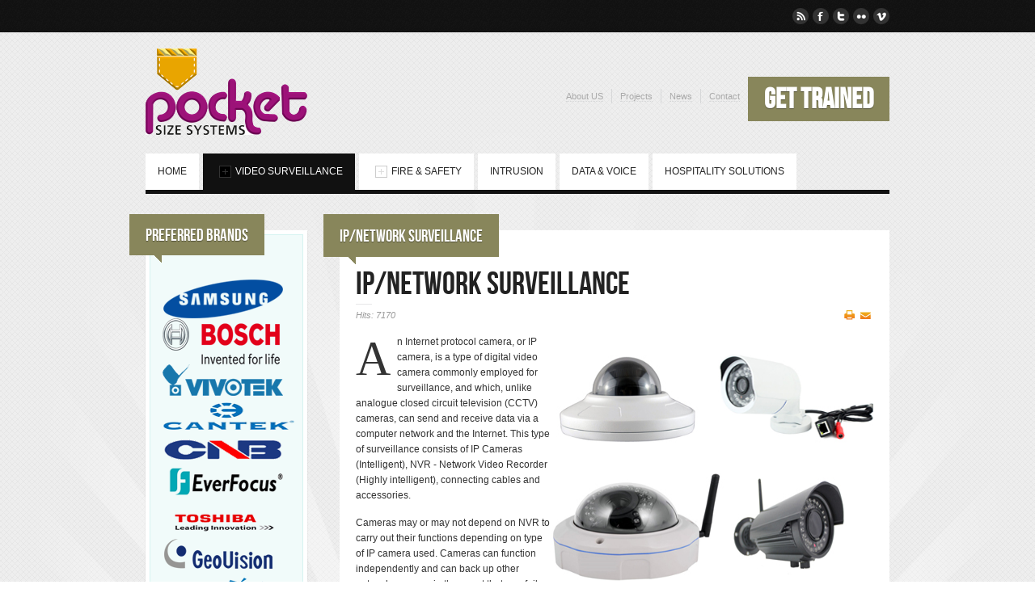

--- FILE ---
content_type: text/html; charset=utf-8
request_url: https://mail.pocketsizesystems.com/video-surveillance/ip-network.html
body_size: 5439
content:
<!DOCTYPE html PUBLIC "-//W3C//DTD XHTML 1.0 Transitional//EN" "http://www.w3.org/TR/xhtml1/DTD/xhtml1-transitional.dtd">

<html prefix="og: http://ogp.me/ns#" xmlns="http://www.w3.org/1999/xhtml" xml:lang="en-gb" lang="en-gb">

<head>
    <script type="text/javascript">
var siteurl='/';
var tmplurl='/templates/ja_ironis/';
var isRTL = false;
</script>

<base href="https://mail.pocketsizesystems.com/video-surveillance/ip-network.html" />
	<meta http-equiv="content-type" content="text/html; charset=utf-8" />
	<meta name="author" content="PSS Team" />
	<meta name="generator" content="Joomla! - Open Source Content Management" />
	<title>IP/Network Surveillance</title>
	<link href="/t3-assets/css_47cc5.css" rel="stylesheet" type="text/css" />
	<link href="https://cdn.jsdelivr.net/npm/simple-line-icons@2.4.1/css/simple-line-icons.css" rel="stylesheet" type="text/css" />
	<link href="/t3-assets/css_fd289.css?v=2" rel="stylesheet" type="text/css" />
	<link href="/t3-assets/css_04ccf.css" rel="stylesheet" type="text/css" />
	<script type="application/json" class="joomla-script-options new">{"csrf.token":"b97ff9521ca54efb187fbcf90f20f5a2","system.paths":{"root":"","base":""}}</script>
	<script src="/t3-assets/js_5b70c.js" type="text/javascript"></script>
	<script type="text/javascript">
jQuery(function($){ initTooltips(); $("body").on("subform-row-add", initTooltips); function initTooltips (event, container) { container = container || document;$(container).find(".hasTooltip").tooltip({"html": true,"container": "body"});} });
	</script>

<!--[if ie]><link href="/plugins/system/jat3/jat3/base-themes/default/css/template-ie.css" type="text/css" rel="stylesheet" /><![endif]--> 
<!--[if ie 7]><link href="/plugins/system/jat3/jat3/base-themes/default/css/template-ie7.css" type="text/css" rel="stylesheet" /><![endif]--> 
<!--[if ie 7]><link href="/templates/ja_ironis/css/template-ie7.css" type="text/css" rel="stylesheet" /><![endif]--> 




<link href="/" rel="shortcut icon" type="image/x-icon" />
    
    <style type="text/css">
/*dynamic css*/

    body.bd .main {width: 960px;}
    body.bd #ja-wrapper {min-width: 960px;}
</style></head>

<body id="bd" class="bd fs3 com_content">
<a name="Top" id="Top"></a>
<div id="ja-wrapper">


                <div id="ja-topbar"
            	class="wrap ">
                   <div class="main">
                           <div class="main-inner1 clearfix">
                <div id="ja-topbar-right">
	

<div class="custom"  >
	<ul class="social-links">
<li class="link"><a title="RSS" href="#" class="icon-social icon_rss">RSS</a></li>
<li class="link"><a title="Facebook" href="#" class="icon-social icon_facebook">Facebook</a></li>
<li class="link"><a title="Twitter" href="#" class="icon-social icon_twitter">Twitter</a></li>
<li class="link"><a title="Inner" href="#" class="icon-social icon_inner">Facebook</a></li>
<li class="link"><a title="Twitter" href="#" class="icon-social icon_vimeo">Vimeo</a></li>
</ul></div>

</div>                </div>
                            </div>
                        </div>
                        <div id="ja-header"
            	class="wrap ">
                   <div class="main">
                           <div class="main-inner1 clearfix">
                <h1 class="logo">
	<a href="/index.php" title="Pocket Size Systems"><span>Pocket Size Systems</span></a>
</h1>

<div id="ja-top" class="clearfix">
	

<div class="custom buy-your-tickets"  >
	<div class="buy-your-tickets"><a href="/trainings.html" target="_self" title="Register now"><span>Get Trained</span></a></div></div>
<ul class="nav menu mod-list">
<li class="item-545"><a href="/about-us.html" >About US</a></li><li class="item-540"><a href="/projects.html" >Projects</a></li><li class="item-541"><a href="/news.html" >News</a></li><li class="item-542"><a href="/contact.html" >Contact</a></li></ul>

</div>                </div>
                            </div>
                        </div>
                        <div id="ja-mainnav"
            	class="wrap ">
                   <div class="main">
                           <div class="main-inner1 clearfix">
                <div class="ja-megamenu clearfix" id="ja-megamenu">
<ul class="megamenu level0"><li  class="mega first"><a href="https://mail.pocketsizesystems.com/"  class="mega first" id="menu435" title="Home"><span class="menu-title">Home</span></a></li><li  class="mega haschild active"><a href="#"  class="mega haschild active" id="menu455" title="Video Surveillance"><span class="menu-title">Video Surveillance</span></a><div class="childcontent cols1 ">
<div class="childcontent-inner-wrap">
<div class="childcontent-inner clearfix"><div class="megacol column1 first" style="width: 200px;"><ul class="megamenu level1"><li  class="mega first"><a href="/video-surveillance/c-c-t-v.html"  class="mega first" id="menu551" title="C.C.T.V"><span class="menu-title">C.C.T.V</span></a></li><li  class="mega"><a href="/video-surveillance/ahd.html"  class="mega" id="menu552" title="AHD"><span class="menu-title">AHD</span></a></li><li  class="mega last active"><a href="/video-surveillance/ip-network.html"  class="mega last active" id="menu553" title="IP/Network"><span class="menu-title">IP/Network</span></a></li></ul></div></div>
</div></div></li><li  class="mega haschild"><a href="#"  class="mega haschild" id="menu448" title="Fire &amp; Safety"><span class="menu-title">Fire &amp; Safety</span></a><div class="childcontent cols1 ">
<div class="childcontent-inner-wrap">
<div class="childcontent-inner clearfix"><div class="megacol column1 first" style="width: 200px;"><ul class="megamenu level1"><li  class="mega first"><a href="/fire-safety/conventional-fire-alarm-system.html"  class="mega first" id="menu465" title="Conventional Fire Alarm System"><span class="menu-title">Conventional Fire Alarm System</span></a></li><li  class="mega"><a href="/fire-safety/addressable-fire-alarm-systems.html"  class="mega" id="menu466" title="Addressable Fire Alarm Systems"><span class="menu-title">Addressable Fire Alarm Systems</span></a></li><li  class="mega"><a href="/fire-safety/2-wire-fire-alarm-systems.html"  class="mega" id="menu467" title="2 Wire Fire Alarm Systems"><span class="menu-title">2 Wire Fire Alarm Systems</span></a></li><li  class="mega"><a href="/fire-safety/wireless-fire-alarm-system.html"  class="mega" id="menu468" title="Wireless Fire Alarm System"><span class="menu-title">Wireless Fire Alarm System</span></a></li><li  class="mega last"><a href="/fire-safety/linear-beam-fire-alarm-system.html"  class="mega last" id="menu544" title="Linear Beam Fire Alarm System"><span class="menu-title">Linear Beam Fire Alarm System</span></a></li></ul></div></div>
</div></div></li><li  class="mega"><a href="/intrusion.html"  class="mega" id="menu472" title="Intrusion"><span class="menu-title">Intrusion</span></a></li><li  class="mega"><a href="/data-voice.html"  class="mega" id="menu482" title="Data &amp; Voice"><span class="menu-title">Data &amp; Voice</span></a></li><li  class="mega last"><a href="/hospitality-solutions.html"  class="mega last" id="menu531" title="Hospitality Solutions"><span class="menu-title">Hospitality Solutions</span></a></li></ul>
</div>            <script type="text/javascript">
                var megamenu = new jaMegaMenuMoo ('ja-megamenu', {
                    'bgopacity': 0,
                    'delayHide': 300,
                    'slide'    : 0,
                    'fading'   : 0,
                    'direction': 'down',
                    'action'   : 'mouseover',
                    'tips'     : false,
                    'duration' : 300,
                    'hidestyle': 'fastwhenshow'
                });
            </script>
            <!-- jdoc:include type="menu" level="0" / -->


<ul class="no-display">
    <li><a href="#ja-content" title="Skip to content">Skip to content</a></li>
</ul>                </div>
                            </div>
                        </div>
            
    <!-- MAIN CONTAINER -->
    <div id="ja-container" class="wrap ja-l1">
               <div class="main clearfix">
                   <div id="ja-mainbody" style="width:100%">
            <!-- CONTENT -->
            <div id="ja-main" style="width:75%">
            <div class="inner clearfix">

                <div id="system-message-container">
	</div>

                
                <div id="ja-contentwrap" class="clearfix ">
                    <div id="ja-content" class="column" style="width:100%">
                        <div id="ja-current-content" class="column" style="width:100%">
                            
                                                        <div id="ja-content-main" class="ja-content-main clearfix">
                                <div class="viewpage">
	<div class="viewheading">
	<h1 class="componentheading">
		<span>IP/Network Surveillance</span>
	</h1>
	</div>
<div class="item-page">

	<h2 class="contentheading clearfix">
			<a href="/video-surveillance/ip-network.html">
		IP/Network Surveillance</a>
		
			</h2>


<div class="article-tools clearfix">

	<dl class="article-info">
	<dd class="hits">
	Hits: 7170	</dd>
	</dl>
	<ul class="actions">
						<li class="print-icon">
			<a href="/video-surveillance/ip-network.html?tmpl=component&amp;print=1" title="Print article < IP/Network Surveillance >" onclick="window.open(this.href,'win2','status=no,toolbar=no,scrollbars=yes,titlebar=no,menubar=no,resizable=yes,width=640,height=480,directories=no,location=no'); return false;" rel="nofollow">			<span class="icon-print" aria-hidden="true"></span>
		Print	</a>			</li>
		
					<li class="email-icon">
			<a href="/component/mailto/?tmpl=component&amp;template=ja_ironis&amp;link=e2b4d356fdb009c2127689635f905c82e7a6dd87" title="Email this link to a friend" onclick="window.open(this.href,'win2','width=400,height=550,menubar=yes,resizable=yes'); return false;" rel="nofollow">			<span class="icon-envelope" aria-hidden="true"></span>
		Email	</a>			</li>
			
	</ul>
</div>	


	<p><img class="caption" src="/images/surveillance/collage-ip.jpg" alt="IP Cameras" title="IP Cameras" width="400" height="317" align="right" style="float: right;" /></p>
<p class="pdropcap">An Internet protocol camera, or IP camera, is a type of digital video camera commonly employed for surveillance, and which, unlike analogue closed circuit television (CCTV) cameras, can send and receive data via a computer network and the Internet. This type of surveillance consists of IP Cameras (Intelligent), NVR - Network Video Recorder (Highly intelligent), connecting cables and accessories.</p>
<p>Cameras may or may not depend on NVR to carry out their functions depending on type of IP camera used. Cameras can function independently and can back up other network cameras in the event that one fails. Each camera can be independently logged into remotely and can be told to backup its content/record its content to a location outside the facility. Clarity is a function of budget as one can achieve superb clarity, facial recognition and great distances.</p>
<p>They are a little bit expensive but their features justify the value as one camera can do the work of 4 analogue cameras. They can equally be hard wired or wirelessly connected to the network.</p>
<p>Click to view projects on IP</p> 
							
<ul class="pager pagenav">
	<li class="next">
		<a class="hasTooltip" title="Analogue High Definition" aria-label="Next article: Analogue High Definition" href="/video-surveillance/ahd.html" rel="next">
			<span aria-hidden="true">Next</span> <span class="icon-chevron-right" aria-hidden="true"></span>		</a>
	</li>
</ul>

	</div>
</div>                            </div>
                            
                                                    </div>

                                            </div>

                    
                </div>

                            </div>
            </div>
            <!-- //CONTENT -->
                        <!-- LEFT COLUMN-->
            <div id="ja-left" class="column sidebar" style="width:25%">
                
                                <div class="ja-colswrap clearfix ja-l1">
                                    <div id="ja-left1" class="ja-col  column" style="width:100%">
                        	<div class="ja-moduletable moduletable bluetitle arroundtitle  clearfix" id="Mod146">
						<h3><span>Preferred Brands</span></h3>
				<div class="ja-box-ct clearfix">
		

<div class="custom bluetitle arroundtitle"  >
	<p><img class="caption" src="/images/surveillance/cctv_banner.png" alt="Camera Brands" title="Camera Brands" align="left" /></p></div>
		</div>
    </div>
	                    </div>
                
                                </div>
                                            </div>
            <!-- //LEFT COLUMN-->
            
        </div>
                        </div>
                </div>
        <!-- //MAIN CONTAINER -->

                <div id="ja-background"
            	class="wrap  clearfix">
        <!-- SPOTLIGHT -->
<div class="ja-box column ja-box-full" style="width: 100%;">
    

<div class="custom"  >
	<div class="background-light"><span>&nbsp;</span></div>
<div class="background-house"><span>&nbsp;</span></div></div>

</div>
<!-- SPOTLIGHT -->

<script type="text/javascript">
    window.addEvent('load', function (){ equalHeight ('#ja-background .ja-box') });
</script>            </div>
                        <div id="ja-botsl2"
            	class="wrap ">
                        <div class="wrap-inner1">
                         <div class="main clearfix">
           <!-- SPOTLIGHT -->
<div class="ja-box column ja-box-left" style="width: 33.3%;">
    	<div class="ja-moduletable moduletable  clearfix" id="Mod108">
						<h3><span>Mission</span></h3>
				<div class="ja-box-ct clearfix">
		

<div class="custom"  >
	<p>We aim to always give our clients a well researched and tailored solution which ultimately boosts productivity and position them as an industry leader.</p></div>
		</div>
    </div>
		<div class="ja-moduletable moduletable  clearfix" id="Mod109">
						<h3><span>Connect with us</span></h3>
				<div class="ja-box-ct clearfix">
		

<div class="custom"  >
	<div class="ja-box-ct clearfix">
<p>Subscribe to all rss or just section you care..</p>
<div class="listicon clearfix"><a class="ico-social ico-rss" href="#" title="RSS">RSS</a> <a class="ico-social ico-facebook" href="#" title="Facebook">Facebook</a> <a class="ico-social ico-twitter" href="#" title="Twitter">Twitter</a> <a class="ico-social ico-inner" href="#" title="Inner">Facebook</a> <a class="ico-social ico-vimeo" href="#" title="Twitter">Vimeo</a></div>
</div></div>
		</div>
    </div>
	
</div>
<div class="ja-box column ja-box-center" style="width: 33.3%;">
    	<div class="ja-moduletable moduletable  clearfix" id="Mod110">
						<h3><span>Company</span></h3>
				<div class="ja-box-ct clearfix">
		

<div class="custom"  >
	<p>Other useful links that will help</p>
<ul>
<li><a href="#" title="Sample link">About Us</a></li>
<li><a href="#" title="Sample link">Office Hours</a></li>
<li><a href="#" title="Sample link">Support</a></li>
<li><a href="/90-legal/131-warranty.html" target="_self" title="Returns &amp; Warranty">Returns &amp; Warranty</a></li>
<li><a href="#" title="Sample link">Privacy Policy</a></li>
</ul>
<p> </p></div>
		</div>
    </div>
	
</div>
<div class="ja-box column ja-box-right" style="width: 33.3%;">
    	<div class="ja-moduletable moduletable  clearfix" id="Mod111">
						<h3><span>Where we are</span></h3>
				<div class="ja-box-ct clearfix">
		

<div class="custom"  >
	<p class="img-style-wrap clearfix"><img src="/images/company/pocket_location.jpg" alt="PSS" width="200" height="92" />2 Alabi Okumagbe Street Behind First Bank Plc Ikorodu Lagos</p>
<dl class="contactus"><dd><span class="title">Phone: </span>234 809 248 4310</dd><dd><span class="title">Mobile: </span>234 805 789 6694<br />            234 803 354 1078</dd><dd><span class="title">Email: </span><a href="#" title="Email"> <span id="cloak0593886ab462ef0cb600b5a3c5fe7e26">This email address is being protected from spambots. You need JavaScript enabled to view it.</span><script type='text/javascript'>
				document.getElementById('cloak0593886ab462ef0cb600b5a3c5fe7e26').innerHTML = '';
				var prefix = '&#109;a' + 'i&#108;' + '&#116;o';
				var path = 'hr' + 'ef' + '=';
				var addy0593886ab462ef0cb600b5a3c5fe7e26 = 'cs' + '&#64;';
				addy0593886ab462ef0cb600b5a3c5fe7e26 = addy0593886ab462ef0cb600b5a3c5fe7e26 + 'p&#111;ck&#101;ts&#105;z&#101;syst&#101;ms' + '&#46;' + 'c&#111;m';
				var addy_text0593886ab462ef0cb600b5a3c5fe7e26 = 'cs' + '&#64;' + 'p&#111;ck&#101;ts&#105;z&#101;syst&#101;ms' + '&#46;' + 'c&#111;m';document.getElementById('cloak0593886ab462ef0cb600b5a3c5fe7e26').innerHTML += '<a ' + path + '\'' + prefix + ':' + addy0593886ab462ef0cb600b5a3c5fe7e26 + '\'>'+addy_text0593886ab462ef0cb600b5a3c5fe7e26+'<\/a>';
		</script></a></dd><dd><span class="title">Web: </span><a href="http://www.pocketsizesystems.com/" title="Website">www.pocketsizesystems.com</a></dd></dl></div>
		</div>
    </div>
	
</div>
<!-- SPOTLIGHT -->

<script type="text/javascript">
    window.addEvent('load', function (){ equalHeight ('#ja-botsl2 .ja-box') });
</script>            </div>
                            </div>
                            </div>
                        <div id="ja-navhelper"
            	class="wrap ">
                   <div class="main">
                           <div class="main-inner1 clearfix">
                <div class="ja-breadcrums">
    <span class="breadcrumbs pathway">
<strong>You are here: </strong><a href="/" class="pathway">Home</a> <img src="/media/system/images/arrow.png" alt="" /> Video Surveillance <img src="/media/system/images/arrow.png" alt="" /> IP/Network</span>

</div>

<ul class="ja-links">
        <li class="top"><a href="javascript:scroll(0,0)" title="Back to top">Top</a></li>
</ul>

<ul class="no-display">
    <li><a href="#ja-content" title="Skip to content">Skip to content</a></li>
</ul>                </div>
                            </div>
                        </div>
                        <div id="ja-footer"
            	class="wrap ">
                        <div class="wrap-inner1">
                         <div class="main">
                           <div class="main-inner1 clearfix">
                <div class="ja-footnav">
	<ul class="nav menu mod-list">
<li class="item-437"><a href="/aboutus.html" >About Us</a></li><li class="item-280"><a href="/products.html" >Products/Services</a></li><li class="item-278"><a href="/trainings.html" >Trainings</a></li><li class="item-279"><a href="http://smsc.pocketsizesystems.com" target="_blank" rel="noopener noreferrer">Bulk SMS</a></li></ul>

</div>

<div class="ja-copyright">
	
</div>                </div>
                            </div>
                            </div>
                            </div>
            
</div>



</body>

</html>

--- FILE ---
content_type: text/css
request_url: https://mail.pocketsizesystems.com/t3-assets/css_fd289.css?v=2
body_size: 227
content:
@import url("/media/jui/css/icomoon.css") ;
@import url("/templates/system/css/system.css") ;
@import url("/templates/system/css/general.css") ;
@import url("/plugins/system/jat3/jat3/base-themes/default/css/css3.css") ;
@import url("/plugins/system/jat3/jat3/base-themes/default/css/addons.css") ;
@import url("/plugins/system/jat3/jat3/base-themes/default/css/template-j30.css") ;
@import url("/plugins/system/jat3/jat3/base-themes/default/css/layout.css") ;
@import url("/plugins/system/jat3/jat3/base-themes/default/css/template.css") ;
@import url("/plugins/system/jat3/jat3/base-themes/default/css/usertools.css") ;
@import url("/plugins/system/jat3/jat3/base-themes/default/css/menu/mega.css") ;
@import url("/templates/ja_ironis/css/k2.css") ;
@import url("/templates/ja_ironis/css/typo.css") ;
@import url("/templates/ja_ironis/css/css3.css") ;
@import url("/templates/ja_ironis/css/blog.css") ;
@import url("/templates/ja_ironis/css/template-j30.css") ;
@import url("/templates/ja_ironis/css/layout.css") ;
@import url("/templates/ja_ironis/css/template.css") ;
@import url("/templates/ja_ironis/css/menu/mega.css") ;
@import url("/templates/ja_ironis/themes/pink/css/k2.css") ;
@import url("/templates/ja_ironis/themes/pink/css/typo.css") ;


--- FILE ---
content_type: text/css
request_url: https://mail.pocketsizesystems.com/t3-assets/css_04ccf.css
body_size: 91
content:
@import url("/templates/ja_ironis/themes/pink/css/template.css") ;
@import url("/templates/ja_ironis/themes/pink/css/menu/mega.css") ;


--- FILE ---
content_type: text/css
request_url: https://mail.pocketsizesystems.com/templates/ja_ironis/css/k2.css
body_size: 9398
content:
/**
 * @version		$Id: k2.css 569 2010-09-23 12:50:28Z joomlaworks $
 * @package		K2
 * @author		JoomlaWorks http://www.joomlaworks.gr
 * @copyright	Copyright (c) 2006 - 2010 JoomlaWorks, a business unit of Nuevvo Webware Ltd. All rights reserved.
 * @license		GNU/GPL license: http://www.gnu.org/copyleft/gpl.html
 */
/*----------------------------------------------------------------------
	Common Elements
----------------------------------------------------------------------*/

/* --- Basic typography --- */
a:active,
a:focus { outline: 0; }

img { border: none; }

/* --- Global K2 container --- */
body.com_k2 .ja-content-main {}

#k2Container {
	padding: 0;
}

#k2Container .componentheading {}

body.contentpane #k2Container { padding: 16px; }

/* --- General padding --- */
.k2Padding { padding: 4px; }

/* --- Clearing --- */
.clr {
	clear: both;
	display: block;
	float: none;
	height: 0;
	line-height: 0;
}

/* --- Zebra rows --- */
.even {
	background: #fffff0;
	border-bottom: 1px dotted #ccc;
	padding: 2px;
}

.odd {
	background: #fff;
	border-bottom: 1px dotted #ccc;
	padding: 2px;
}

/* --- RSS feed icon --- */
div.k2FeedIcon { padding: 4px 8px; }

div.k2FeedIcon a,
div.k2FeedIcon a:hover {
	background: url(../images/fugue/feed.png) no-repeat 50% 50%;
	display: block;
	float: right;
	height: 16px;
	margin: 0;
	padding: 0;
	width: 16px;
}

div.k2FeedIcon a span,
div.k2FeedIcon a:hover span { display: none; }

/* --- Rating --- */
#k2Container .itemRatingForm {
	display: block;
	float: left;
	line-height: 25px;
	vertical-align: middle;
}

#k2Container .itemRatingLog {
	float: left;
	font-size: 11px;
	margin: 0;
	padding: 0 0 0 4px;
}

#k2Container div.itemRatingForm .formLogLoading {
	background: url(../images/system/loading.gif) no-repeat left center;
	height: 25px;
	padding: 0 0 0 20px;
}

#k2Container .itemRatingList,
#k2Container .itemRatingList a:hover,
#k2Container .itemRatingList .itemCurrentRating {
	background: url(../images/system/transparent_star.gif) left -1000px repeat-x;
}

#k2Container .itemRatingList {
	background-position: left top;
	float: left;
	height: 25px;
	list-style: none;
	margin: 0;
	overflow: hidden;
	padding: 0;
	position: relative;
	width: 125px;
}

#k2Container .itemRatingList li { background: none; display: inline; padding: 0; }

#k2Container .itemRatingList a,
#k2Container .itemRatingList .itemCurrentRating {
	border: none;
	cursor: pointer;
	height: 25px;
	left: 0;
	line-height: 25px;
	outline: none;
	overflow: hidden;
	position: absolute;
	text-indent: -1000px;
	top: 0;
}

#k2Container .itemRatingList a:hover { background-position: left bottom; }

#k2Container .itemRatingList a.one-star { width: 20%; z-index: 6; }

#k2Container .itemRatingList a.two-stars { width: 40%; z-index: 5; }

#k2Container .itemRatingList a.three-stars { width: 60%; z-index: 4; }

#k2Container .itemRatingList a.four-stars { width: 80%; z-index: 3; }

#k2Container .itemRatingList a.five-stars { width: 100%; z-index: 2; }

#k2Container .itemRatingList .itemCurrentRating {
	background-position: 0 center;
	margin: 0;
	padding: 0;
	z-index: 1;
}

span.siteRoot { display: none; }

/* --- CSS added with Javascript --- */
.smallerFontSize { font-size: 100%; line-height: inherit; }

.largerFontSize { font-size: 150%; line-height: 140%; }

/* --- ReCaptcha --- */
.recaptchatable .recaptcha_image_cell,
#recaptcha_table { background-color: #fff !important; }

#recaptcha_table { border-color: #ccc !important; }

#recaptcha_response_field {
	background-color: #fff !important;
	border-color: #ccc !important;
}

/* --- Primary lists in modules --- */
div.k2LatestCommentsBlock ul,
div.k2TopCommentersBlock ul,
div.k2ItemsBlock ul,
div.k2LoginBlock ul,
div.k2UserBlock ul.k2UserBlockActions,
div.k2UserBlock ul,
div.k2ArchivesBlock ul,
div.k2AuthorsListBlock ul,
div.k2CategoriesListBlock ul,
div.k2UsersBlock ul { }

div.k2LatestCommentsBlock ul li,
div.k2TopCommentersBlock ul li,
div.k2ItemsBlock ul li,
div.k2LoginBlock ul li,
div.k2UserBlock ul.k2UserBlockActions li,
div.k2UserBlock ul li,
div.k2ArchivesBlock ul li,
div.k2AuthorsListBlock ul li,
div.k2CategoriesListBlock ul li,
div.k2UsersBlock ul li { }

.clearList {
	clear: both; /* this class is used to clear all previous floating list elements */
	display: none;
	float: none;
}

.lastItem { border: none; /* class appended on last list item */ }

/* --- Avatars --- */
.k2Avatar img {
	background: #fff;
	border: 1px solid #ccc;
	display: block;
	float: left;
	margin: 2px 4px 4px 0;
	padding: 2px;
}

/* --- Read more --- */
a.k2ReadMore { }

a.k2ReadMore:hover { }

/* --- Pagination --- */
div.k2Pagination {
	color: #999;
	margin: 0;
	padding: 0;
	position: absolute;
	right: 0;
	bottom: -35px;
}

div.k2Pagination .pagination {
	overflow: hidden;
}

/* --- Extra fields: CSV data styling --- */
table.csvData { }

table.csvData tr th { }

table.csvData tr td { }

/* --- Featured flags: the classes are repeated further below to indicate placement in the CSS structure --- */
/*div.itemIsFeatured,
div.catItemIsFeatured,
div.userItemIsFeatured {
	background: url(../images/system/featuredItem.png) no-repeat 100% 0;
}*/

/*----------------------------------------------------------------------
	Component: Item view
----------------------------------------------------------------------*/
div.itemView {
	margin: 0;
	padding: 0 0 20px !important;
}

div.itemIsFeatured { }

span.itemEditLink {
	float: left;
	margin: 5px 5px 0px 0px;
}

span.itemEditLink a {
	background: url(../images/edit-icon.png) no-repeat center center;
	float: left;
	height: 27px;
	text-indent: -9999em;
	width: 32px;
}

span.itemEditLink a:hover { }

div.itemHeader { }

div.itemHeader span.itemDateCreated { color: #999; font-size: 11px; }

div.itemHeader h2.itemTitle {
	background: url(../images/line-grey.gif) no-repeat left bottom;
	font-family: 'BebasNeueRegular', Arial, sans-serif;
	font-weight: normal;
	font-size: 330%;
	margin: 0 0 5px;
	padding: 0 0 5px 0;
	line-height: 1;
}

div.itemHeader h2.itemTitle span { }

div.itemHeader h2.itemTitle span sup {
	color: #CF1919;
	font-size: 18px;
	text-decoration: none;
}

div.itemHeader span.itemAuthor { display: block; margin: 0; padding: 0; }

div.itemHeader span.itemAuthor a { }

div.itemHeader span.itemAuthor a:hover { }

div.itemTools { color: #999; font-size: 92%; margin-bottom: 15px; }

div.itemTools a { border-bottom: 1px dotted #ccc; }

div.itemTools a:hover, div.itemTools a:focus, div.itemTools a:active {
	border-color: #3db9b1;
}

div.itemTools strong {
	font-family: Georgia, serif;
	font-weight: normal;
	font-style: italic;
}

div.itemToolbar {
	background: #fcfcfc;
	border: 1px solid #eee;
	margin: 16px 0 0 0;
	padding: 2px 0;
}

div.itemToolbar ul {
	list-style: none;
	margin: 0;
	padding: 0;
	text-align: right;
}

div.itemToolbar ul li {
	background: none;
	border-left: 1px solid #ccc;
	display: inline;
	font-size: 12px;
	list-style: none;
	margin: 0;
	padding: 0 4px 0 8px;
	text-align: center;
}

div.itemToolbar ul > li:first-child {
	border: none; /* remove the first CSS border from the left of the toolbar */
}

div.itemToolbar ul li a { font-size: 12px; font-weight: normal; }

div.itemToolbar ul li a:hover { }
div.itemToolbar ul li a span { }

div.itemToolbar ul li a.itemPrintLink { }
div.itemToolbar ul li a.itemPrintLink span { }

div.itemToolbar ul li a.itemEmailLink { }
div.itemToolbar ul li a.itemEmailLink span { }

div.itemToolbar ul li a.itemVideoLink { }
div.itemToolbar ul li a.itemVideoLink span { }

div.itemToolbar ul li a.itemImageGalleryLink { }
div.itemToolbar ul li a.itemImageGalleryLink span { }

div.itemToolbar ul li a.itemCommentsLink { }
div.itemToolbar ul li a.itemCommentsLink span { }

div.itemToolbar ul li a img { vertical-align: middle; }

div.itemToolbar ul li span.itemTextResizerTitle { }

div.itemToolbar ul li a#fontDecrease { margin: 0 0 0 2px; }

div.itemToolbar ul li a#fontDecrease img {
	background: url(../images/system/font_decrease.gif) no-repeat;
	height: 13px;
	width: 13px;
}

div.itemToolbar ul li a#fontIncrease { margin: 0 0 0 2px; }

div.itemToolbar ul li a#fontIncrease img {
	background: url(../images/system/font_increase.gif) no-repeat;
	height: 13px;
	width: 13px;
}

div.itemToolbar ul li a#fontDecrease span,
div.itemToolbar ul li a#fontIncrease span { display: none; }

div.itemRatingBlock { padding: 0; }

div.itemRatingBlock span {
	color: #999;
	display: block;
	float: left;
	font-style: normal;
	margin: 0;
	padding: 0 4px 0 0;
}

div.itemBody { margin: 0; padding: 0; }

div.itemImageBlock { margin: 0 0 16px 0; padding: 8px; }

span.itemImage { display: block; margin: 0 0 8px 0; text-align: center; }

span.itemImage img { border: 1px solid #ccc; padding: 8px; }

span.itemImageCaption {
	color: #666;
	display: block;
	float: left;
	font-size: 11px;
}

span.itemImageCredits {
	color: #999;
	display: block;
	float: right;
	font-size: 11px;
	font-style: italic;
}

div.itemIntroText {
	padding: 0;
}

div.itemIntroText img { }

div.itemFullText { }

div.itemFullText h3 { margin: 0; padding: 16px 0 4px 0; }

div.itemFullText p { }

div.itemFullText img { }

div.itemExtraFields {
	border-top: 1px dotted #ddd;
	margin: 16px 0 0 0;
	padding: 8px 0 0 0;
}

div.itemExtraFields h3 {
	line-height: normal !important;
	margin: 0;
	padding: 0 0 8px 0;
}

div.itemExtraFields ul { list-style: none; margin: 0; padding: 0; }

div.itemExtraFields ul li { display: block; }

div.itemExtraFields ul li span.itemExtraFieldsLabel {
	display: block;
	float: left;
	font-weight: bold;
	margin: 0 4px 0 0;
	width: 30%;
}

div.itemExtraFields ul li span.itemExtraFieldsValue { }

span.itemDateModified {
	border-top: 1px solid #ddd;
	color: #999;
	font-style: italic;
	display: block;
	margin: 16px 0 4px 0;
	padding: 4px;
	text-align: right;
}

div.itemLinks { margin: 0 0 16px 0; padding: 0; }

div.itemHitsTwitter { border-bottom: 1px dotted #ccc; padding: 4px 0; }

span.itemHits { }

span.itemHitsTwitterSep { color: #ccc; padding: 0 8px; }

span.itemTwitterLink { }

span.itemTwitterLink a {
	background: url(../images/social/twitter_16.png) no-repeat 0 50%;
	margin: 8px 0;
	padding: 2px 0 0 20px;
	text-decoration: none;
}

span.itemTwitterLink a:hover { text-decoration: none; }

div.itemCategory { border-bottom: 1px dotted #ccc; padding: 4px; }

div.itemCategory span { color: #555; font-weight: bold; padding: 0 4px 0 0; }

div.itemCategory a { }

div.itemTagsBlock { border-bottom: 1px dotted #ccc; padding: 4px 0; }

div.itemTagsBlock span { color: #555; font-weight: bold; padding: 0 4px 0 0; }

div.itemTagsBlock ul.itemTags {
	display: inline;
	list-style: none;
	margin: 0;
	padding: 0;
}

div.itemTagsBlock ul.itemTags li {
	background: none;
	display: inline;
	list-style: none;
	margin: 0;
	padding: 0 4px 0 0;
	text-align: center;
}

div.itemTagsBlock ul.itemTags li a { }

div.itemTagsBlock ul.itemTags li a:hover { text-decoration: underline; }

div.itemSocialLinksBlock { border-bottom: 1px dotted #ccc; display: inline-block; padding: 4px 0; width: 100%; }

div.itemSocialLinksBlock span {
	color: #555;
	display: block;
	font-weight: bold;
  margin-bottom: 5px;
	padding: 0 4px 0 0;
}

div.itemSocialLinksBlock div.itemTwitterButton,
div.itemSocialLinksBlock div.itemFacebookButton,
div.itemSocialLinksBlock div.itemGooglePlusOneButton {
  margin-bottom: 5px;
	padding: 0 4px;
}

div.itemSocialLinksBlock ul.itemSocialLinks { float: left; list-style: none; margin: 0; padding: 0; }

div.itemSocialLinksBlock ul.itemSocialLinks li {
	background: none;
	float: left;
	list-style: none;
	margin: 0;
	padding: 0 4px;
}

div.itemSocialLinksBlock ul.itemSocialLinks li a {
	background-position: 0 0;
	background-repeat: no-repeat;
	display: block;
	float: left;
	height: 16px;
	width: 16px;
}

div.itemSocialLinksBlock ul.itemSocialLinks li a:hover { }

div.itemSocialLinksBlock ul.itemSocialLinks li a span { display: none; }

a.delicious 	{ background-image: url(../images/social/delicious_16.png); }
a.digg 			{ background-image: url(../images/social/digg_16.png); }
a.facebook 		{ background-image: url(../images/social/facebook_16.png); }
a.googlebuzz 	{ background-image: url(../images/social/googlebuzz_16.png); }
a.myspace 		{ background-image: url(../images/social/myspace_16.png); }
a.reddit 		{ background-image: url(../images/social/reddit_16.png); }
a.stumble 		{ background-image: url(../images/social/stumbleupon_16.png); }
a.technorati 	{ background-image: url(../images/social/technorati_16.png); }

div.itemAttachmentsBlock { border-bottom: 1px dotted #ccc; padding: 4px; }

div.itemAttachmentsBlock span { color: #555; font-weight: bold; padding: 0 4px 0 0; }

div.itemAttachmentsBlock ul.itemAttachments {
	display: inline;
	list-style: none;
	margin: 0;
	padding: 0;
}

div.itemAttachmentsBlock ul.itemAttachments li {
	display: inline;
	list-style: none;
	margin: 0;
	padding: 0 4px;
	text-align: center;
}

div.itemAttachmentsBlock ul.itemAttachments li a { }
div.itemAttachmentsBlock ul.itemAttachments li a:hover { }

div.itemAttachmentsBlock ul.itemAttachments li span { color: #999; font-size: 10px; font-weight: normal; }

	
/* Author block */
div.itemAuthorBlock {
	border-bottom: 1px solid #e6e7e8;
	clear: both;
	margin: 40px 0 16px 0;
	padding: 20px 160px 10px 0;
	position: relative;
}

div.itemAuthorBlock img.itemAuthorAvatar {
	background: #fff;
	border: 1px solid #ddd;
	display: block;
	float: left;
	margin: 10px 8px 0 0;
	padding: 4px;
}

div.itemAuthorBlock div.itemAuthorDetails { margin: 0; padding: 4px 0 0 0; }

div.itemAuthorBlock div.itemAuthorDetails h3.itemAuthorName {
	background: url(../images/arrowblack_bg.gif) no-repeat 30px bottom;
	color: #fff;
	font-family: 'BebasNeueRegular',Arial,sans-serif;
	font-size: 175%;
	font-weight: normal;
	padding: 0 0 10px 0;
	position: absolute;
	line-height: 1;
	top: -40px;
	left: -40px;
}

div.itemAuthorBlock div.itemAuthorDetails h3.itemAuthorName span {
	background: #111;
	display: block;
	padding: 10px 20px;
}

div.itemAuthorBlock div.itemAuthorDetails h3.itemAuthorName a { color: #fff; }

div.itemAuthorBlock div.itemAuthorDetails h3.authorName a:hover { }

div.itemAuthorBlock div.itemAuthorDetails p { margin: 0; }

div.itemAuthorBlock div.itemAuthorDetails span.itemAuthorUrl {
	color: #555;
	font-weight: bold;
	margin: 0 4px 0 0;
	padding: 0 8px 0 0;
}

div.itemAuthorBlock div.itemAuthorDetails span.itemAuthorEmail { color: #555; font-weight: bold; }

div.itemAuthorBlock div.itemAuthorDetails span.itemAuthorUrl a,
div.itemAuthorBlock div.itemAuthorDetails span.itemAuthorEmail a { font-weight: normal; }

div.itemAuthorBlock div.userAdditionalInfo {
	border-left: 1px solid #e6e7e8;
	margin: 8px 0 0 0;
	padding: 0 0 0 10px;
	position: absolute;
	min-height: 110px;
	top: 0;
	right: 0;
	width: 130px;
}

span.userURL { color: #555; display: block; font-weight: bold; }

span.userEmail { color: #555; display: block; font-weight: bold; }

div.userItemList { }

div.itemAuthorBlock div.userAdditionalInfo ul.social-links { float: left; }

div.itemAuthorBlock div.userAdditionalInfo ul.social-links a { margin: 0 5px 0 0; }

div.itemAuthorBlock div.userAdditionalInfo p {
	border-bottom: 1px solid #e6e7e8;
	margin: 0 0 5px;
	padding-bottom: 5px;
}

div.itemAuthorBlock div.userAdditionalInfo p strong {
	color: #666;
	font-weight: normal;
}

div.itemAuthorBlock div.userAdditionalInfo p a:hover {text-decoration: underline;}

/* Author latest */
div.itemRelated { margin-bottom: 16px; padding: 0; }

div.itemRelated h3 {
	font-size: 180%;
	font-weight: normal;
}

div.itemRelated ul li {
	background: none;
	margin: 0;
	padding: 5px 0;
}

div.itemRelated ul li a {
	background: url(../images/bullet-add.gif) no-repeat 0px 0px;
	color: #666;
	padding-left: 20px;
}

div.itemRelated ul li a:hover,
div.itemRelated ul li a:focus,
div.itemRelated ul li a:active {
	background: url(../images/more.gif) no-repeat 0px 0px;
	color: #ec534d;
}

/* Related by tag */
div.itemAuthorLatest { margin-bottom: 16px; padding: 0; }

div.itemAuthorLatest h3 {
	font-size: 180%;
	font-weight: normal;
}

div.itemAuthorLatest ul li {
	background: none;
	margin: 0;
	padding: 5px 0;
}

div.itemAuthorLatest ul li a {
	background: url(../images/bullet-add.gif) no-repeat 0px 0px;
	color: #666;
	padding-left: 20px;
}

div.itemAuthorLatest ul li a:hover,
div.itemAuthorLatest ul li a:focus,
div.itemAuthorLatest ul li a:active {
	background: url(../images/more.gif) no-repeat 0px 0px;
	color: #ec534d;
}

/* Video */
div.itemVideoBlock {
	background: #010101 url(../images/system/videoplayer-bg.gif) repeat-x bottom;
	margin: 0 0 16px 0;
	padding: 16px;
}

div.itemVideoBlock div.itemVideoEmbedded {
	text-align: center; /* for embedded videos (not using AllVideos) */
}

div.itemVideoBlock span.itemVideo { display: block; overflow: hidden; }

div.itemVideoBlock span.itemVideoCaption {
	color: #eee;
	display: block;
	float: left;
	font-size: 11px;
	font-weight: bold;
	width: 60%;
}

div.itemVideoBlock span.itemVideoCredits {
	color: #eee;
	display: block;
	float: right;
	font-size: 11px;
	font-style: italic;
	text-align: right;
	width: 35%;
}

/* Image Gallery */
div.itemImageGallery { margin: 0 0 16px 0; padding: 0; }

/* Article navigation */
div.itemNavigation {
	background: #ecf5f8;
	border-bottom: 1px dotted #c6e0e7;
	border-top: 1px dotted #c6e0e7;
	margin: 0 0 24px 0;
	padding: 4px 8px;
}

div.itemNavigation span.itemNavigationTitle { color: #999; font-weight: bold; display: block; margin-bottom: 12px;}

div.itemNavigation a.itemPrevious { padding: 0; margin-bottom: 6px; display: block; }

div.itemNavigation a.itemNext { padding: 0; display: block; }

div.itemNavigation a:hover {
	text-decoration: underline;
}

/* Comments */
div.itemComments {
	color: #666;
	margin-top: 0;
	padding: 60px 0 0;
	position: relative;
}

div.itemComments h3.itemCommentsCounter {
	background: url(../images/arrow_bg.gif) no-repeat 30px bottom;
	color: #fff;
	font-family: 'BebasNeueRegular', Arial, sans-serif;
	font-size: 175%;
	font-weight: normal;
	padding-bottom: 10px;
	position: absolute;
	top: 0;
	left: -40px;
}

div.itemComments h3.itemCommentsCounter span {
	background: #ec534d;
	display: block;
	padding: 10px 20px;
}

div.itemComments h3.itemCommentsCounter strong {
	font-weight: normal;
}
	
div.itemComments ul.itemCommentsList { list-style: none; margin: 0 0 16px; padding: 0; }

div.itemComments ul.itemCommentsList li {
	background: none;
	border-bottom: 1px solid #e6e7e8;
	margin: 0;
	padding: 20px 0;
}

div.itemComments ul.itemCommentsList li.authorResponse { background: #fcfcfc; }

div.itemComments ul.itemCommentsList li img {
	background: #fff;
	border: 1px solid #d7d7d7;
	float: left;
	margin: 0 10px 0 0;
	padding: 0;
}

div.itemComments ul.itemCommentsList li span.commentDate {
	color: #999;
	display: block;
	margin: 0;
	padding: 0;
}

div.itemComments ul.itemCommentsList li span.commentAuthorName { font-weight: bold; font-size: 110%; line-height: 1; }

div.itemComments ul.itemCommentsList li span.commentAuthorName a {
	color: #111;
}

div.itemComments ul.itemCommentsList li p { padding: 4px 0; }

div.itemComments ul.itemCommentsList li span.commentAuthorEmail { display: none; }

div.itemComments ul.itemCommentsList li span.commentLink { float: right; padding: 0; }

div.itemComments ul.itemCommentsList li span.commentLink a {
	background: #ec534d;
	display: block;
	padding: 3px 5px;
	color: #fff;
	font-size: 11px;
	line-height: 1;
}

div.itemComments ul.itemCommentsList li span.commentLink a:hover {
	background: #3db9b1;
}

div.itemCommentsPagination { margin: 0 0 24px 0; padding: 4px; }

div.itemCommentsPagination span.pagination { clear: both; display: block; float: right; }

div.itemCommentsForm {
	position: relative;
	padding-top: 30px;
}

div.itemCommentsForm h3 {
	background: url(../images/arrow_bg.gif) no-repeat 30px bottom;
	color: #fff;
	font-family: 'BebasNeueRegular', Arial, sans-serif;
	font-size: 175%;
	font-weight: normal;
	margin: 0;
	padding: 0 0 10px 0;
	position: absolute;
	top: -20px;
	left: -40px;
}

div.itemCommentsForm h3 span {
	background: #ec534d;
	display: block;
	padding: 10px 20px;
}

div.itemCommentsForm p.itemCommentsFormNotes { border-top: 2px solid #ccc; color: #999; padding-top: 10px; }

div.itemCommentsForm form { }

div.itemCommentsForm form label.formComment,
div.itemCommentsForm form label.formName,
div.itemCommentsForm form label.formEmail,
div.itemCommentsForm form label.formUrl,
div.itemCommentsForm form label.formRecaptcha { display: block; font-weight: bold; margin: 12px 0 0 2px; }

div.itemCommentsForm form textarea.inputbox {
	background: #f8f8f8;
	border: 1px solid #e6e7e8;
	border-right: 1px solid #ccc;
	border-bottom: 1px solid #ccc;
	display: block;
	height: 160px;
	margin: 0;
	width: 350px;
}

div.itemCommentsForm form input.inputbox {
	background: #f8f8f8;
	border: 1px solid #e6e7e8;
	border-right: 1px solid #ccc;
	border-bottom: 1px solid #ccc;
	display: block;
	margin: 0;
	width: 350px;
}

div.itemCommentsForm form input.inputbox:focus,
div.itemCommentsForm form textarea.inputbox:focus {
	background: #fff;
	border: 1px solid #ec534d;
}

div.itemCommentsForm form input#submitCommentButton {
	background: #ec534d;
	border: 1px solid #ec534d;
	color: #fff;
	display: block;
	font-size: 120%;
	font-weight: normal;
	margin: 16px 0 0 0;
	padding: 8px;
}

div.itemCommentsForm form input#submitCommentButton:hover {
	background: #3db9b1;
	border: 1px solid #3db9b1;
	color: #fff;
	cursor: pointer;
}

div.itemCommentsForm form span#formLog {
	color: #CF1919;
	font-weight: bold;
	margin: 0;
	padding: 0;
}

div.itemCommentsForm form span#formLog.formLogLoading {
	background: url(../images/system/loading.gif) no-repeat left center;
	padding: 0 0 0 20px;
}

div.itemComments ul.itemCommentsList li .commentToolbar{
	display: inline-block;
	width: 100%;
}

div.itemComments ul.itemCommentsList li .commentToolbar a:active,
div.itemComments ul.itemCommentsList li .commentToolbar a:focus,
div.itemComments ul.itemCommentsList li .commentToolbar a:hover {
	text-decoration: underline;
}

div.itemComments ul.itemCommentsList li .commentToolbar .modal{
	float: left;
}

div.itemComments ul.itemCommentsList li .commentToolbar .k2ReportUserButton{
	float: right;
}

/* Back to top link */
div.itemBackToTop { text-align: right; }

div.itemBackToTop a { text-decoration: underline; }
div.itemBackToTop a:hover { text-decoration: none; }

/*----------------------------------------------------------------------
	Component: Item blog view
----------------------------------------------------------------------*/
div.itemBlogView .itemHeader,
div.itemBlogView .itemTools,
div.itemBlogView .itemRatingBlock,
div.itemBlogView .itemBody,
div.itemBlogView .itemLinks {
	margin-left: 60px;
}

/* Category item date */
div.itemBlogDate {
	background: #222;
	padding: 5px 0;
	position: absolute;
	line-height: 1;
	left: 0px;
	top: 55px;
	width: 60px;
}

div.itemBlogView div.itemIsFeatured,
div.itemBlogView div.catItemIsFeatured,
div.itemBlogView div.userItemIsFeatured {
	background: none;
}

div.itemIsFeatured div.itemBlogDate {
	background: #ec534d;
}

div.itemBlogDate .date {
	color: #fff;
	display: block;
	font-family: 'BebasNeueRegular', Arial, sans-serif;
	font-size: 330%;
	text-align: center;
	text-transform: uppercase;
}

div.itemBlogDate .month {
	color: #fff;
	display: block;
	font-size: 92%;
	letter-spacing: 1px;
	text-align: center;
	text-transform: uppercase;
}

/*----------------------------------------------------------------------
	Component: Itemlist view (category)
----------------------------------------------------------------------*/
div.itemListCategoriesBlock { margin: -20px -20px 0; }

/* --- Category block --- */
div.itemListCategory {
	background: #fff;
	border-bottom: 1px solid #e6e7e8;
	margin: 0 20px 20px;
	padding: 0;
}

span.catItemAddLink {
}

span.catItemAddLink a { }

span.catItemAddLink a:hover { }

div.itemListCategory img {
	background: #fff;
	border: 1px solid #ddd;
	display: block;
	float: left;
	margin: 0 8px 0 0;
	padding: 4px;
}

div.itemListCategory h2 { }

div.itemListCategory p { }

/* --- Sub-category block --- */
div.itemListSubCategories { padding-bottom: 20px; position: relative; }

div.itemListSubCategories h3 { 
	font-family: 'BebasNeueRegular', Arial, sans-serif;
	font-size: 175%;
	font-weight: normal;
	margin: 0 20px 20px;
}

div.subCategoryContainer { float: left; }

div.subCategoryContainerLast { position: absolute; top: 43px; right: 0; /* Fix for ie7 */ }

div.subCategory {
	background: #f8f8f8;
	border: 1px solid #e6e7e8;
	border-right-color: #d0d0d0;
	border-bottom-color: #d0d0d0;
	margin: 0 20px;
	padding: 20px;
}

div.subCategory:hover {
	background: #fff;
	border: 1px solid #ec534d;
}

div.subCategory a.subCategoryImage,
div.subCategory a.subCategoryImage:hover { display: block; text-align: center; }

div.subCategory a.subCategoryImage img,
div.subCategory a.subCategoryImage:hover img {
	margin: 0 0 10px;
	padding: 0;
}

div.subCategory h2 {
	font-family: 'BebasNeueRegular', Arial, sans-serif;
	font-weight: normal;
	margin: 0 0 10px;
}

div.subCategory h2 a { color: #111; }

div.subCategory h2 a:hover { color: #ec534d; }

div.subCategory p { color: #999; margin-top: 0; }

div.subCategory a.subCategoryMore {
	background: url(../images/more.gif) no-repeat left top;
	padding-left: 20px;
}

div.subCategory a.subCategoryMore:hover,
div.subCategory a.subCategoryMore:focus,
div.subCategory a.subCategoryMore:active {
	background-image: url(../images/more-hover.gif);
	color: #3db9b1;
}

/* --- Item groups --- */
div.itemList { }

div#itemListLeading { }

div#itemListPrimary { }

div#itemListSecondary { }

div#itemListLinks {
	background: #f7fafe;
	border: 1px solid #ddd;
	margin: 8px 0;
	padding: 8px;
}

		
div.itemContainer { border-bottom: 1px solid #e6e7e8; float: left; }

div.itemContainerLast { }

/* --- Item block for each item group --- */
div.catItemView {
	padding: 20px 0;
}

/* Additional class appended to the element above for further styling per group item */
div.groupLeading { }

div.groupPrimary { }

div.groupSecondary { }

div.groupLinks { margin: 0; padding: 0; }

div.catItemIsFeatured { }


span.catItemEditLink {
	float: left;
	margin: 0px 5px 0px 0px;
}

span.catItemEditLink a {
	background: url(../images/edit-icon.png) no-repeat center center;
	float: left;
	height: 37px;
	text-indent: -9999em;
	width: 32px;
}

span.catItemEditLink a:hover { }

div.catItemHeader { }

div.catItemHeader span.catItemDateCreated { color: #999; font-size: 11px; }

div.tagItemHeader h3.tagItemTitle,
div.catItemHeader h3.catItemTitle {
	background: url(../images/line-grey.gif) no-repeat left bottom;
	font-family: 'BebasNeueRegular', Arial, sans-serif;
	font-weight: normal;
	font-size: 330%;
	margin: 0 0 5px;
	padding: 0 0 5px 0;
	line-height: 1;
}

div.tagItemHeader h3.tagItemTitle a,
div.catItemHeader h3.catItemTitle a { color: #222; }

div.tagItemHeader h3.tagItemTitle a:hover,
div.tagItemHeader h3.tagItemTitle a:focus,
div.tagItemHeader h3.tagItemTitle a:active,
div.catItemHeader h3.catItemTitle a:hover,
div.catItemHeader h3.catItemTitle a:focus,
div.catItemHeader h3.catItemTitle a:active { color: #ec534d; }

div.catItemHeader h3.catItemTitle span { }

div.catItemHeader h3.catItemTitle span sup {
	color: #CF1919;
	font-size: 12px;
	/* superscript */
	text-decoration: none;
}

div.catItemHeader span.catItemAuthor { display: block; margin: 0; padding: 0; }

div.catItemHeader span.catItemAuthor a { }

div.catItemHeader span.catItemAuthor a:hover { }

/* Category item tools */

div.tagItemTools,
div.catItemTools { color: #999; font-size: 92%; margin-bottom: 15px; }

div.tagItemTools a,
div.catItemTools a { border-bottom: 1px dotted #ccc; }

div.tagItemTools a:hover, div.tagItemTools a:focus, div.tagItemTools a:active,
div.catItemTools a:hover, div.catItemTools a:focus, div.catItemTools a:active {
	border-color: #3db9b1;
}

div.tagItemTools strong,
div.catItemTools strong {
	font-family: Georgia, serif;
	font-weight: normal;
	font-style: italic;
}

div.catItemRatingBlock { padding: 8px 0; }

div.catItemRatingBlock span {
	color: #999;
	display: block;
	float: left;
	font-style: normal;
	margin: 0;
	padding: 0 4px 0 0;
}

div.catItemBody { margin: 0; padding: 0; }

div.catItemImageBlock { margin: 0 0 16px 0; padding: 8px; }

span.catItemImage { display: block; margin: 0 0 8px 0; text-align: center; }

span.catItemImage img { border: 1px solid #ccc; padding: 8px; }

div.catItemIntroText { padding: 0; }

div.catItemIntroText p { margin-top: 0; }

div.catItemIntroText img { margin-bottom: 20px; }

div.catItemExtraFields, div.genericItemExtraFields {
	border-top: 1px dotted #ddd;
	margin: 16px 0 0 0;
	padding: 8px 0 0 0;
}

div.catItemExtraFields h4, div.genericItemExtraFields h4 {
	line-height: normal !important;
	margin: 0;
	padding: 0 0 8px 0;
}

div.catItemExtraFields ul, div.genericItemExtraFields ul { list-style: none; margin: 0; padding: 0; }

div.catItemExtraFields ul li, div.genericItemExtraFields ul li { display: block; }

div.catItemExtraFields ul li span.catItemExtraFieldsLabel,
div.genericItemExtraFields ul li span.genericItemExtraFieldsLabel {
	display: block;
	float: left;
	font-weight: bold;
	margin: 0 4px 0 0;
	width: 30%;
}

div.catItemExtraFields ul li span.catItemExtraFieldsValue { }

div.catItemLinks { margin: 0 0 16px 0; padding: 0; }

div.catItemHitsBlock { border-bottom: 1px dotted #ccc; padding: 4px; }

span.catItemHits { }

div.catItemCategory { border-bottom: 1px dotted #ccc; padding: 4px; }

div.catItemCategory span { color: #555; font-weight: bold; padding: 0 4px 0 0; }

div.catItemCategory a { }
	
div.catItemTagsBlock { padding: 0; }

div.catItemTagsBlock span { color: #555; font-weight: bold; padding: 0 4px 0 0; }

div.catItemTagsBlock ul.catItemTags {
	display: inline;
	list-style: none;
	margin: 0;
	padding: 0;
}

div.catItemTagsBlock ul.catItemTags li {
	background: none;
	display: inline;
	list-style: none;
	margin: 0;
	padding: 0 4px 0 0;
	text-align: center;
}

div.catItemTagsBlock ul.catItemTags li a { }

div.catItemTagsBlock ul.catItemTags li a:hover { }

div.catItemAttachmentsBlock { border-bottom: 1px dotted #ccc; padding: 4px; }

div.catItemAttachmentsBlock span { color: #555; font-weight: bold; padding: 0 4px 0 0; }

div.catItemAttachmentsBlock ul.catItemAttachments {
	display: inline;
	list-style: none;
	margin: 0;
	padding: 0;
}

div.catItemAttachmentsBlock ul.catItemAttachments li {
	display: inline;
	list-style: none;
	margin: 0;
	padding: 0 4px;
	text-align: center;
}

div.catItemAttachmentsBlock ul.catItemAttachments li a { }

div.catItemAttachmentsBlock ul.catItemAttachments li a:hover { }

div.catItemAttachmentsBlock ul.catItemAttachments li span { color: #999; font-size: 10px; font-weight: normal; }

/* Video */
div.catItemVideoBlock {
	background: #010101 url(../images/system/videoplayer-bg.gif) repeat-x bottom;
	margin: 0 0 16px 0;
	padding: 16px;
}

div.catItemVideoBlock div.catItemVideoEmbedded {
	text-align: center; /* for embedded videos (not using AllVideos) */
}

div.catItemVideoBlock span.catItemVideo { display: block; }

/* Image Gallery */
div.catItemImageGallery { margin: 0 0 16px 0; padding: 0; }

/* Anchor link to comments */
div.catItemCommentsLink {
	float: left;
	margin: 0 10px 0 0;
	padding: 0;
}

div.catItemCommentsLink a {
	background: url(../images/comment.gif) no-repeat 0px 0px;
	padding-left: 20px;
}

div.catItemCommentsLink a span { border-bottom: 1px dotted #ccc; }

div.catItemCommentsLink a:hover {
	background-image: url(../images/comment-hover.gif);
	color: #3db9b1;
}

div.catItemCommentsLink a:hover span { border-color: #3db9b1; }

/* Read more link */
div.tagItemReadMore,
div.catItemReadMore { display: inline; }

div.tagItemReadMore a,
div.catItemReadMore a {
	background: url(../images/more.gif) no-repeat left top;
	padding-left: 20px;
}

div.tagItemReadMore a:active,
div.tagItemReadMore a:focus,
div.tagItemReadMore a:hover,
div.catItemReadMore a:active,
div.catItemReadMore a:focus,
div.catItemReadMore a:hover {
	background: url(../images/more-hover.gif) no-repeat left top;
	color: #3db9b1;
}

div.catItemReadMore a:hover span { border-color: #3db9b1; }

div.catItemReadMore a span { border-bottom: 1px dotted #ccc; }

/* Modified date */
span.catItemDateModified {
	border-top: 1px solid #ddd;
	color: #999;
	display: block;
	margin: 4px 0;
	padding: 4px;
	text-align: right;
}

/*----------------------------------------------------------------------
	Component: Item blog list
----------------------------------------------------------------------*/
div.itemBlogListView .itemContainer { position: relative; }

div.itemBlogListView .catItemView { padding-left: 60px; }

/* Category item date */
div.catItemDate {
	background: #222;
	padding: 5px 0;
	position: absolute;
	line-height: 1;
	left: -20px;
	top: 25px;
	width: 60px;
}

div.itemBlogListView div.itemIsFeatured,
div.itemBlogListView div.catItemIsFeatured,
div.itemBlogListView div.userItemIsFeatured {
	background: none;
}

div.itemBlogListView .catItemIsFeatured div.catItemDate {
	background: #ec534d;
}

div.catItemDate .date {
	color: #fff;
	display: block;
	font-family: 'BebasNeueRegular', Arial, sans-serif;
	font-size: 330%;
	text-align: center;
	text-transform: uppercase;
}

div.catItemDate .month {
	color: #fff;
	display: block;
	font-size: 92%;
	letter-spacing: 1px;
	text-align: center;
	text-transform: uppercase;
}

/*----------------------------------------------------------------------
	Component: Itemlist view (user)
----------------------------------------------------------------------*/
/* User info block */
div.userView { }
	
div.userBlock {
	border-bottom: 1px solid #e6e7e8;
	clear: both;
	margin: 0 0 16px 0;
	padding: 0 160px 10px 0;
	position: relative;
}

	
span.userItemAddLink {
}

span.userItemAddLink a { }

span.userItemAddLink a:hover { }

div.userBlock img {
	background: #fff;
	display: block;
	float: left;
	margin: 0 10px 0 0;
	padding: 0;
}

div.userBlock h2 {
	background: url(../images/line-grey.gif) no-repeat left bottom;
	margin: 0 0 5px;
	padding: 0 0 5px;
	float: left;
	font-size: 125%;
	font-weight: normal;
	width: 50%;
}

div.userBlock p.userDescription {
	color: #666;
	margin: 0;
	padding: 0;
	line-height: 1.4;
}

div.userBlock div.userAdditionalInfo {
	border-left: 1px solid #e6e7e8;
	margin: 8px 0 0 0;
	padding: 0 0 0 10px;
	position: absolute;
	min-height: 110px;
	top: 0;
	right: 0;
	width: 130px;
}

span.userURL { color: #555; display: block; font-weight: bold; }

span.userEmail { color: #555; display: block; font-weight: bold; }

div.userItemList { }

div.userBlock div.userAdditionalInfo ul.social-links { float: left; }

div.userBlock div.userAdditionalInfo ul.social-links a {
	margin: 0 5px 0 0;
}

div.userBlock div.userAdditionalInfo p {
	border-bottom: 1px solid #e6e7e8;
	margin: 0 0 5px;
	padding-bottom: 5px;
}

div.userBlock div.userAdditionalInfo p strong {
	color: #666;
	font-weight: normal;
}

div.userBlock div.userAdditionalInfo p a {}

/* User items */
div.userItemView { border-bottom: 1px solid #e6e7e8; padding: 0 0 20px; margin-bottom: 20px; }

div.userItemIsFeatured { }

div.userItemViewUnpublished {
	background: #fffff2;
	border: 4px dashed #ccc;
	padding: 8px;
}

span.userItemEditLink {
	float: left;
	margin: 0px 5px 0px 0px;
}

span.userItemEditLink a {
	background: url(../images/edit-icon.png) no-repeat center center;
	float: left;
	height: 37px;
	text-indent: -9999em;
	width: 32px;
}

span.userItemEditLink a:hover { }

div.userItemHeader { }

div.userItemHeader span.userItemDateCreated { color: #999; font-size: 11px; }

div.userItemHeader h3.userItemTitle {
	background: url(../images/line-grey.gif) no-repeat left bottom;
	font-family: 'BebasNeueRegular', Arial, sans-serif;
	font-weight: normal;
	font-size: 330%;
	margin: 0 0 5px;
	padding: 0 0 5px 0;
	line-height: 1;
}

div.userItemHeader h3.userItemTitle a {
	color: #111;
}

div.userItemHeader h3.userItemTitle a:hover {
	color: #ec534d;
}

div.userItemHeader h3.userItemTitle span sup {
	color: #CF1919;
	font-size: 12px;
	/* "Unpublished" presented in superscript */
	text-decoration: none;
}

div.userItemTools { color: #999; font-size: 92%; margin-bottom: 15px; }

div.userItemTools a { border-bottom: 1px dotted #ccc; }

div.userItemTools a:hover, div.catItemTools a:focus, div.catItemTools a:active {
	border-color: #ec534d;
}

div.userItemTools strong {
	font-family: Georgia, serif;
	font-weight: normal;
	font-style: italic;
}

div.userItemBody { margin: 0; padding: 0; }

div.userItemImageBlock { float: left; margin: 0; padding: 0; }

span.userItemImage {
	display: block;
	margin: 0 8px 8px 0;
	text-align: center;
}

span.userItemImage img { border: 1px solid #ccc; padding: 8px; }

div.userItemIntroText {
	padding: 0;
}

div.userItemIntroText img { }

div.userItemLinks { margin: 0 0 16px 0; padding: 0; }

div.userItemCategory { border-bottom: 1px dotted #ccc; padding: 4px; }

div.userItemCategory span { color: #555; font-weight: bold; padding: 0 4px 0 0; }

div.userItemCategory a { }

div.userItemTagsBlock { border-bottom: 1px dotted #ccc; padding: 4px; }

div.userItemTagsBlock span { color: #555; font-weight: bold; padding: 0 4px 0 0; }

div.userItemTagsBlock ul.userItemTags {
	display: inline;
	list-style: none;
	margin: 0;
	padding: 0;
}

div.userItemTagsBlock ul.userItemTags li {
	display: inline;
	list-style: none;
	margin: 0;
	padding: 0 4px 0 0;
	text-align: center;
}

div.userItemTagsBlock ul.userItemTags li a { }

div.userItemTagsBlock ul.userItemTags li a:hover { }

/* Anchor link to comments */
div.userItemCommentsLink {
	display: inline;
	margin: 0 5px 0 0;
	padding: 0;
}

div.userItemCommentsLink a { background: url(../images/comment.gif) no-repeat 0px 0px; padding-left: 20px;  }

div.userItemCommentsLink a:hover { background-image: url(../images/comment-hover.gif); color: #3db9b1; }

/* Read more link */
div.userItemReadMore { display: inline; }

div.userItemReadMore a { background: url(../images/more.gif) no-repeat 0px 0px; padding-left: 20px; }

div.userItemReadMore a:hover { background-image: url(../images/more-hover.gif); color: #3db9b1; }

/*----------------------------------------------------------------------
	Component: Itemlist view (generic)
----------------------------------------------------------------------*/
div.genericView {}

div.genericView div.componentheading {}

div.genericView div.componentheading span {
	line-height: 1;
	padding: 12px 20px;	
}

div.genericItemView {
	border-bottom: 1px solid #e6e7e8;
	margin: 0 0 20px 0;
	padding: 0 0 20px;
}

div.genericItemHeader { }

div.genericItemHeader span.genericItemDateCreated { color: #999; font-size: 11px; }

div.genericItemHeader h2.genericItemTitle {
	background: url(../images/line-grey.gif) no-repeat left bottom;
	font-family: 'BebasNeueRegular', Arial, sans-serif;
	font-weight: normal;
	font-size: 330%;
	margin: 0 0 5px;
	padding: 0 0 5px 0;
	line-height: 1;
}

div.genericItemHeader h2.genericItemTitle a {
	color: #111;
}

div.genericItemHeader h2.genericItemTitle a:hover,
div.genericItemHeader h2.genericItemTitle a:focus,
div.genericItemHeader h2.genericItemTitle a:active {
	color: #ec534d;
}

div.genericItemTools { color: #999; font-size: 92%; margin-bottom: 15px; }

div.genericItemTools a { border-bottom: 1px dotted #ccc; }

div.genericItemTools a:hover, div.catItemTools a:focus, div.catItemTools a:active {
	border-color: #3db9b1;
}

div.genericItemTools strong {
	font-family: Georgia, serif;
	font-weight: normal;
	font-style: italic;
}

div.genericItemBody { margin: 0; padding: 0; }

div.genericItemImageBlock { float: left; margin: 0; padding: 0; }

span.genericItemImage {
	display: block;
	margin: 0 8px 8px 0;
	text-align: center;
}

span.genericItemImage img { border: 1px solid #ccc; padding: 8px; }

div.genericItemIntroText {
	font-weight: normal;
	padding: 0;
}

div.genericItemIntroText img { margin-bottom: 10px; }

div.genericItemIntroText p { margin-top: 0; }

div.genericItemCategory {
	border-right: 1px solid #ccc;
	display: inline;
	margin: 0 8px 0 0;
	padding: 0 8px 0 0;
}

div.genericItemCategory span { color: #555; font-weight: bold; padding: 0 4px 0 0; }

div.genericItemCategory a { }

/* Read more link */
div.genericItemReadMore { display: inline; }

div.genericItemReadMore a { background: url(../images/more.gif) no-repeat 0px 0px; padding-left: 20px; }

div.genericItemReadMore a:hover { background-image: url(../images/more-hover.gif); color: #3db9b1; }

/*----------------------------------------------------------------------
	Component: Latest view
----------------------------------------------------------------------*/
div.latestItemsContainer { float: left; }

/* Category info block */
div.latestItemsCategory {
	background: #f7fafe;
	border: 1px solid #ddd;
	margin: 0 8px 8px 0;
	padding: 8px;
}

div.latestItemsCategoryImage { text-align: center; }

div.latestItemsCategoryImage img {
	background: #fff;
	border: 1px solid #ddd;
	margin: 0 8px 0 0;
	padding: 4px;
}

div.latestItemsCategory h2 { }

div.latestItemsCategory p { }

/* User info block */
div.latestItemsUser {
	background: #f7fafe;
	border: 1px solid #ddd;
	clear: both;
	margin: 0 8px 8px 0;
	padding: 8px;
}

div.latestItemsUser img {
	background: #fff;
	border: 1px solid #ddd;
	display: block;
	float: left;
	margin: 0 8px 0 0;
	padding: 4px;
}

div.latestItemsUser h2 { }

div.latestItemsUser p.ulatestItemsUserDescription { padding: 4px 0; }

div.latestItemsUser p.latestItemsUserAdditionalInfo {
	border-top: 1px dotted #ccc;
	margin: 8px 0 0 0;
	padding: 4px 0;
}

span.latestItemsUserURL { color: #555; display: block; font-weight: bold; }

span.latestItemsUserEmail { color: #555; display: block; font-weight: bold; }

/* Latest items list */
div.latestItemList { padding: 0 8px 8px 0; }

div.latestItemView { }

div.latestItemHeader { }

div.latestItemHeader h3.latestItemTitle {
	font-family: Georgia, "Times New Roman", Times, serif;
	font-size: 24px;
	font-weight: normal;
	line-height: 110%;
	margin: 0;
	padding: 10px 0 4px 0;
}

	
span.latestItemDateCreated { color: #999; font-size: 11px; }

div.latestItemBody { margin: 0; padding: 8px 0; }

div.latestItemImageBlock { float: left; margin: 0; padding: 0; }

span.latestItemImage {
	display: block;
	margin: 0 8px 8px 0;
	text-align: center;
}

span.latestItemImage img { border: 1px solid #ccc; padding: 8px; }

div.latestItemIntroText {
	font-size: inherit;
	font-weight: normal;
	line-height: inherit;
	padding: 4px 0 12px 0;
}

div.latestItemIntroText img { }

div.latestItemLinks { margin: 0 0 16px 0; padding: 0; }

div.latestItemCategory { border-bottom: 1px dotted #ccc; padding: 4px; }

div.latestItemCategory span { color: #555; font-weight: bold; padding: 0 4px 0 0; }

div.latestItemCategory a { }

	
div.latestItemTagsBlock { border-bottom: 1px dotted #ccc; padding: 4px; }

div.latestItemTagsBlock span { color: #555; font-weight: bold; padding: 0 4px 0 0; }

div.latestItemTagsBlock ul.latestItemTags {
	display: inline;
	list-style: none;
	margin: 0;
	padding: 0;
}

div.latestItemTagsBlock ul.latestItemTags li {
	display: inline;
	list-style: none;
	margin: 0;
	padding: 0 4px 0 0;
	text-align: center;
}

div.latestItemTagsBlock ul.latestItemTags li a { }

div.latestItemTagsBlock ul.latestItemTags li a:hover { }

/* Video */
div.latestItemVideoBlock {
	background: #010101 url(../images/system/videoplayer-bg.gif) repeat-x bottom;
	margin: 0 0 16px 0;
	padding: 16px;
}

div.latestItemVideoBlock span.latestItemVideo { display: block; }

/* Anchor link to comments */
div.latestItemCommentsLink {
	border-right: 1px solid #ccc;
	display: inline;
	margin: 0 8px 0 0;
	padding: 0 8px 0 0;
}

div.latestItemCommentsLink a { }

div.latestItemCommentsLink a:hover { }

/* Read more link */
div.latestItemReadMore { display: inline; }

div.latestItemReadMore a { }

div.latestItemReadMore a:hover { }

/* Items presented in a list */
h2.latestItemTitleList {
	border-bottom: 1px dotted #ccc;
	font-family: Arial, Helvetica, sans-serif;
	font-size: 14px;
	line-height: normal;
	margin: 8px 0 2px 0;
	padding: 2px 0;
}

/*----------------------------------------------------------------------
	Component: Register & profile page views (register.php & profile.php)
----------------------------------------------------------------------*/
.k2AccountPage { background: #fff!important; }

.k2AccountPage table { }

.k2AccountPage table tr th { }

.k2AccountPage table tr td { }

.k2AccountPage table tr td label { white-space: nowrap; }

.k2AccountPage table tr td label[for=del_image] { white-space: normal; }

.k2AccountPage table tr td input { margin-right: 0 !important; }

.k2AccountPage table tr td select { width: 290px; padding: 6px; }

img.k2AccountPageImage {
	border: 4px solid #ddd;
	display: block;
	margin: 10px 0;
	padding: 0;
}

.k2AccountPage div.k2AccountPageNotice { padding: 8px; }

.k2AccountPage div.k2AccountPageUpdate {
	border-top: 1px dotted #ccc;
	margin: 8px 0;
	padding: 8px;
	text-align: left;
}

/* Profile edit */
.k2AccountPage table.admintable { }
.k2AccountPage table.admintable tr td { }
.k2AccountPage table.admintable tr td span { }
.k2AccountPage table.admintable tr td span label { }

/*----------------------------------------------------------------------
	Modules: mod_k2_comments
----------------------------------------------------------------------*/
/* Latest Comments */
div.k2LatestCommentsBlock { }
div.k2LatestCommentsBlock ul { }
div.k2LatestCommentsBlock ul li { background: none; padding: 10px 0; line-height: 1.4; }

div.k2LatestCommentsBlock ul li.lastItem { }

div.k2LatestCommentsBlock ul li a.lcAvatar img { margin-right: 10px; }

div.k2LatestCommentsBlock ul li a { color: #666; }

div.k2LatestCommentsBlock ul li a:hover { color: #ec534d; }

div.k2LatestCommentsBlock ul li span.lcComment { }

div.k2LatestCommentsBlock ul li span.lcUsername { display: block; }

div.k2LatestCommentsBlock ul li span.lcUsername a {
	color: #111;
	font-weight: bold;
	font-size: 110%;
}

div.k2LatestCommentsBlock ul li span.lcUsername a:active,
div.k2LatestCommentsBlock ul li span.lcUsername a:focus,
div.k2LatestCommentsBlock ul li span.lcUsername a:hover {
	text-decoration: underline;
}

div.k2LatestCommentsBlock ul li span.lcCommentDate { color: #999; display: block; float: right; font-size: 92%; }
div.k2LatestCommentsBlock ul li span.lcItemTitle { }
div.k2LatestCommentsBlock ul li span.lcItemCategory { }

/* Top Commenters */
div.k2TopCommentersBlock { }
div.k2TopCommentersBlock ul { }
div.k2TopCommentersBlock ul li { }
div.k2TopCommentersBlock ul li.lastItem { }
div.k2TopCommentersBlock ul li a.tcAvatar img { }
div.k2TopCommentersBlock ul li a.tcLink { }
div.k2TopCommentersBlock ul li a.tcLink:hover { }
div.k2TopCommentersBlock ul li span.tcUsername { }
div.k2TopCommentersBlock ul li span.tcCommentsCounter { }
div.k2TopCommentersBlock ul li a.tcLatestComment { }
div.k2TopCommentersBlock ul li a.tcLatestComment:hover { }
div.k2TopCommentersBlock ul li span.tcLatestCommentDate { color: #999; }

/*----------------------------------------------------------------------
	Modules: mod_k2_content
----------------------------------------------------------------------*/
div.k2ItemsBlock { }

div.k2ItemsBlock p.modulePretext { }

div.k2ItemsBlock ul { }

div.k2ItemsBlock ul li { background: none; margin: 0; padding: 15px 0; }

div.k2ItemsBlock ul li a { }
div.k2ItemsBlock ul li a:hover { }

div.k2ItemsBlock ul li.lastItem { }

div.k2ItemsBlock ul li a.moduleItemTitle { font-weight: normal; font-size: 125%; line-height: 1.3; }

div.k2ItemsBlock ul li a.moduleItemTitle:hover { text-decoration: underline; }

div.k2ItemsBlock ul li div.moduleItemAuthor { }
div.k2ItemsBlock ul li div.moduleItemAuthor a { }
div.k2ItemsBlock ul li div.moduleItemAuthor a:hover { }

div.k2ItemsBlock ul li a.moduleItemAuthorAvatar img { }

div.k2ItemsBlock ul li div.moduleItemIntrotext { display: block; line-height: 1.5; padding: 4px 0; }

div.k2ItemsBlock ul li div.moduleItemIntrotext a.moduleItemImage img {
	border: 2px solid #ddd;
	float: right;
	margin: 2px 0 4px 4px;
	padding: 0;
}

div.k2ItemsBlock ul li div.moduleItemExtraFields { }

div.moduleItemExtraFields ul { }

div.moduleItemExtraFields ul li { }

div.moduleItemExtraFields ul li span.moduleItemExtraFieldsLabel {
	display: block;
	float: left;
	font-weight: bold;
	margin: 0 4px 0 0;
	width: 30%;
}

div.moduleItemExtraFields ul li span.moduleItemExtraFieldsValue { }

div.k2ItemsBlock ul li div.moduleItemVideo { }

div.k2ItemsBlock ul li div.moduleItemVideo span.moduleItemVideoCaption { }

div.k2ItemsBlock ul li div.moduleItemVideo span.moduleItemVideoCredits { }

div.k2ItemsBlock ul li span.moduleItemDateCreated { color: #666; font-size: 92%; padding-right: 5px; }

div.k2ItemsBlock ul li a.moduleItemCategory { }

div.k2ItemsBlock ul li div.moduleItemTags { }

div.k2ItemsBlock ul li div.moduleItemTags b { }

div.k2ItemsBlock ul li div.moduleItemTags a { padding: 0 2px; }

div.k2ItemsBlock ul li div.moduleItemTags a:hover { }

div.k2ItemsBlock ul li div.moduleAttachments { }

div.k2ItemsBlock ul li a.moduleItemComments {
	border-right: 1px solid #ccc;
	margin: 0 8px 0 0;
	padding: 0 4px 0 0;
}

div.k2ItemsBlock ul li a.moduleItemComments:hover { }

div.k2ItemsBlock ul li span.moduleItemHits {
	border-right: 1px solid #ccc;
	margin: 0 8px 0 0;
	padding: 0 4px 0 0;
}

div.k2ItemsBlock ul li a.moduleItemReadMore { background: url(../images/more.gif) no-repeat left top; padding-left: 20px; }

div.k2ItemsBlock ul li a.moduleItemReadMore:hover { background-image: url(../images/more-hover.gif); color: #3db9b1; }

div.k2ItemsBlock a.moduleCustomLink { }

div.k2ItemsBlock a.moduleCustomLink:hover { }

/*----------------------------------------------------------------------
	Modules: mod_k2_login
----------------------------------------------------------------------*/
div.k2LoginBlock { }

div.k2LoginBlock p.preText { }

div.k2LoginBlock fieldset.input { margin: 0; padding: 0 0 8px 0; }

div.k2LoginBlock fieldset.input p { margin: 0; padding: 0 0 4px 0; }

div.k2LoginBlock fieldset.input p label { display: block; font-weight: bold; }

div.k2LoginBlock fieldset.input p input { display: block; }

div.k2LoginBlock fieldset.input p#form-login-remember label,
div.k2LoginBlock fieldset.input p#form-login-remember input { display: inline; }

div.k2LoginBlock fieldset.input input.button { }

div.k2LoginBlock ul { }

div.k2LoginBlock ul li { background: none; margin: 0; padding: 0; }

div.k2LoginBlock #form-login-username .inputbox,
div.k2LoginBlock #form-login-password .inputbox {
	background: #F8F8F8;
	border: solid 1px #EEE;
	color: #666;
	margin-left: 0;
	width: 90%;
}

div.k2LoginBlock p.postText { }

div.k2UserBlock { }

div.k2UserBlock p.ubGreeting { border-bottom: 1px dotted #ccc; }

div.k2UserBlock div.k2UserBlockDetails a.ubAvatar img { }

div.k2UserBlock div.k2UserBlockDetails span.ubName { display: block; font-size: 110%; font-weight: bold; }

div.k2UserBlock div.k2UserBlockDetails span.ubCommentsCount { }

div.k2UserBlock ul.k2UserBlockActions { }

div.k2UserBlock ul.k2UserBlockActions li {
	background: none;
	border-bottom: 1px dotted #ddd;
	margin: 0;
	padding: 5px 0;
}

div.k2UserBlock ul.k2UserBlockActions li a {
	background: url(../images/bullet-add.gif) no-repeat left top;
	color: #666;
	padding-left: 20px;
}

div.k2UserBlock ul.k2UserBlockActions li a:hover {
	background-image: url(../images/more.gif);
	color: #ec534d;
}

div.k2UserBlock form { }

div.k2UserBlock form input.ubLogout { font-weight: bold; margin-top: 10px; }

div.k2UserBlock form input.ubLogout:hover {
	background: #3db9b1;
	cursor: pointer;
}

/*----------------------------------------------------------------------
	Modules: mod_k2_tools
----------------------------------------------------------------------*/
/* --- Archives --- */
div.k2ArchivesBlock { }

div.k2ArchivesBlock ul { }

div.k2ArchivesBlock ul li {
	background: none;
	border-bottom: 1px dotted #e6e7e8;
	margin: 0;
	padding: 4px 0;
	list-style: none;
}
div.k2ArchivesBlock ul li a {
	background: url(../images/bullet-grey.gif) no-repeat 0px 0px;
	color: #666;
	padding-left: 20px;
}

div.k2ArchivesBlock ul li a:hover {
	background-image: url(../images/more-hover.gif);
	color: #3db9b1;
}

/* --- Authors --- */
div.k2AuthorsListBlock { }
div.k2AuthorsListBlock ul { }
div.k2AuthorsListBlock ul li {
	background: none;
	margin: 0;
	padding: 0;
}

div.k2AuthorsListBlock ul li a.abAuthorAvatar {
	display: block;
	float: left;
}

div.k2AuthorsListBlock ul li a.abAuthorAvatar img { }

div.k2AuthorsListBlock ul li a.abAuthorName { color: #666; display: block; font-size: 120%; }

div.k2AuthorsListBlock ul li a.abAuthorName:hover { color: #3db9b1; }

div.k2AuthorsListBlock ul li a.abAuthorLatestItem { color: #666; line-height: 1.3; font-size: 92%; }

div.k2AuthorsListBlock ul li a.abAuthorLatestItem:hover { }

div.k2AuthorsListBlock ul li span.abAuthorCommentsCount { }

/* --- Breadcrumbs --- */
div.k2BreadcrumbsBlock { }
div.k2BreadcrumbsBlock span.bcTitle { color: #999; padding: 0 4px 0 0; }
div.k2BreadcrumbsBlock a { }
div.k2BreadcrumbsBlock a:hover { }
div.k2BreadcrumbsBlock span.bcSeparator { font-size: 14px; padding: 0 4px; }

/* --- Calendar --- */
div.k2CalendarBlock {
	height: 190px;
	margin-bottom: 8px;
}

div.k2CalendarLoader {
	background: #fff url(../images/system/k2CalendarLoader.gif) no-repeat 50% 50%;
}

table.calendar {
	background: #fff;
	border-collapse: collapse;
	margin: 0 auto;
}

table.calendar tr td {
	background: #fff;
	border: 1px solid #f4f4f4;
	padding: 2px;
	text-align: center;
	vertical-align: middle;
}

table.calendar tr td.calendarNavMonthPrev { background: #f3f3f3; text-align: left; }

table.calendar tr td.calendarNavMonthPrev a { font-size: 20px; text-decoration: none; }

table.calendar tr td.calendarNavMonthPrev a:hover { font-size: 20px; text-decoration: none; }

table.calendar tr td.calendarCurrentMonth { background: #f3f3f3; }

table.calendar tr td.calendarNavMonthNext { background: #f3f3f3; text-align: right; }

table.calendar tr td.calendarNavMonthNext a { font-size: 20px; text-decoration: none; }

table.calendar tr td.calendarNavMonthNext a:hover { font-size: 20px; text-decoration: none; }

table.calendar tr td.calendarDayName { background: #e9e9e9; font-size: 11px; width: 14.2%; }

table.calendar tr td.calendarDateEmpty { background: #fbfbfb; }

table.calendar tr td.calendarDate { }

table.calendar tr td.calendarDateLinked { padding: 0; }

table.calendar tr td.calendarDateLinked a {
	background: #eee;
	display: block;
	padding: 2px;
	text-decoration: none;
}

table.calendar tr td.calendarDateLinked a:hover {
	background: #135cae;
	color: #fff;
	display: block;
	padding: 2px;
	text-decoration: none;
}

table.calendar tr td.calendarToday { background: #135cae; color: #fff; }

table.calendar tr td.calendarTodayLinked { background: #135cae; color: #fff; padding: 0; }

table.calendar tr td.calendarTodayLinked a {
	color: #fff;
	display: block;
	padding: 2px;
	text-decoration: none;
}

table.calendar tr td.calendarTodayLinked a:hover {
	background: #BFD9FF;
	display: block;
	padding: 2px;
	text-decoration: none;
}

/* --- Category Tree Select Box --- */
div.k2CategorySelectBlock { }

div.k2CategorySelectBlock form select { width: auto; }

div.k2CategorySelectBlock form select option { }

/* --- Category List/Menu --- */
div.k2CategoriesListBlock { }

div.k2CategoriesListBlock ul { }
div.k2CategoriesListBlock ul li { }
div.k2CategoriesListBlock ul li a { }
div.k2CategoriesListBlock ul li a:hover { }

div.k2CategoriesListBlock ul li a span { }

div.k2CategoriesListBlock ul li a:hover span { }

div.k2CategoriesListBlock ul li.activeCategory { }
div.k2CategoriesListBlock ul li.activeCategory a { font-weight: bold; }

/* Root level (0) */
ul.level0 { }
ul.level0 li { }
ul.level0 li a { }
ul.level0 li a:hover { }
ul.level0 li a span { }
ul.level0 li a:hover span { }

/* First level (1) */
ul.level1 { }
ul.level1 li { }
ul.level1 li a { }
ul.level1 li a:hover { }
ul.level1 li a span { }
ul.level1 li a:hover span { }

		
/* n level (n) - like the above... */
/* --- Search Box --- */
div.k2SearchBlock { }

div.k2SearchBlock form { }

div.k2SearchBlock form input.inputbox { }

div.k2SearchBlock form input.button { }

/* --- Tag Cloud --- */
div.k2TagCloudBlock { padding: 8px 0; }

div.k2TagCloudBlock a { display: block; float: left; padding: 0 4px; line-height: 1.2; }

div.k2TagCloudBlock a:hover {
	border-bottom: 0;
	color: #3db9b1;
	display: block;
	float: left;
	text-decoration: none;
}

/* --- Google Search --- */
#k2Container div.gsc-branding-text { text-align: right; }

#k2Container div.gsc-control { width: 100%; }

#k2Container div.gs-visibleUrl { display: none; }

/*----------------------------------------------------------------------
	Modules: mod_k2_users
----------------------------------------------------------------------*/
div.k2UsersBlock { }
div.k2UsersBlock ul { }
div.k2UsersBlock ul li { background: none; padding: 10px 0; margin: 0; }

div.k2UsersBlock ul li.lastItem { }

div.k2UsersBlock ul li a.ubUserAvatar {
	display: block;
	float: left;
	margin-right: 5px;
}

div.k2UsersBlock ul li a.ubUserAvatar img { }

div.k2UsersBlock ul li a.ubUserName {
	background: url(../images/line-grey.gif) no-repeat left bottom;
	display: block;
	font-size: 130%;
	float: left;
	margin-bottom: 3px;
	padding-bottom: 5px;
}

div.k2UsersBlock ul li a.ubUserName:hover { text-decoration: underline; }

div.k2UsersBlock ul li div.ubUserDescription { }

div.k2UsersBlock ul li div.ubUserAdditionalInfo {
	margin-top: 10px;
}

div.k2UsersBlock ul li h3 {
	font-weight: bold;
	font-size: 100%;
	text-transform: uppercase;
}

div.k2UsersBlock ul.ubUserItems {
	list-style: none;
	margin: 0;
	padding: 0;
}

div.k2UsersBlock ul.ubUserItems li {
	border-bottom: 1px solid #e6e7e8;
	font-size: 92%;
	padding: 6px 0;
	line-height: 1.4;
}

div.k2UsersBlock ul.ubUserItems li a {
	color: #666;
}

div.k2UsersBlock ul.ubUserItems li a:hover,
div.k2UsersBlock ul.ubUserItems li a:focus,
div.k2UsersBlock ul.ubUserItems li a:active {
	color: #3db9b1;
}

a.ubUserFeedIcon,
a.ubUserFeedIcon:hover {
	background: url(../images/fugue/feed.png) no-repeat 50% 50%;
	display: inline-block;
	height: 16px;
	margin: 0 2px 0 0;
	padding: 0;
	width: 16px;
}

a.ubUserFeedIcon span,
a.ubUserFeedIcon:hover span { display: none; }

a.ubUserURL,
a.ubUserURL:hover {
	background: url(../images/fugue/globe.png) no-repeat 50% 50%;
	display: inline-block;
	height: 16px;
	margin: 0 2px 0 0;
	padding: 0;
	width: 16px;
}

a.ubUserURL span,
a.ubUserURL:hover span { display: none; }

span.ubUserEmail {
	background: url(../images/fugue/mail.png) no-repeat 50% 50%;
	display: inline-block;
	height: 16px;
	margin: 0 2px 0 0;
	overflow: hidden;
	padding: 0;
	width: 16px;
}

span.ubUserEmail a {
	display: inline-block;
	height: 16px;
	margin: 0;
	padding: 0;
	text-indent: -9999px;
	width: 16px;
}

div.k2UsersBlock ul li h3 { clear: both; font-family: sans-serif; margin: 8px 0 0 0; padding: 0; }

.adminFormK2 .inputbox, .adminFormK2 input[type="text"], .adminFormK2 textarea {
	padding: 2px; 
	margin: 0px;
}

.tagItemView {
  border-bottom: 1px solid #E6E7E8;
  padding-bottom: 20px;
}



/*	Report Comment */
.k2ReportCommentFormContainer {
	margin: 20px;
}

body.contentpane .k2ReportCommentFormContainer h2.componentheading {
	margin: 0px 0px 0px -20px;
}

.k2ReportCommentFormContainer label {
	display: block;
	font-weight: bolder;
}

.k2ReportCommentFormContainer input,
.k2ReportCommentFormContainer textarea,
.k2ReportCommentFormContainer button {
	display: block;
	margin: 0px 0px 10px 0px;
}

.k2ReportCommentFormContainer span#formLog {
	color: #ff0000;
	font-weight: bold;
}

--- FILE ---
content_type: text/css
request_url: https://mail.pocketsizesystems.com/templates/ja_ironis/css/typo.css
body_size: 1583
content:
/*
 * ------------------------------------------------------------------------
 * JA Ironis Template for Joomla 2.5 & 3.x
 * ------------------------------------------------------------------------
 * Copyright (C) 2004-2011 J.O.O.M Solutions Co., Ltd. All Rights Reserved.
 * @license - Copyrighted Commercial Software
 * Author: J.O.O.M Solutions Co., Ltd
 * Websites:  http://www.joomlart.com -  http://www.joomlancers.com
 * This file may not be redistributed in whole or significant part.
 * ------------------------------------------------------------------------
*/
/* TYPO HEAD
-------------------------------------------------------------*/
/* TYPO PAGE LAYOUT
-------------------------------------------------------------*/
/* Blockswrap Actions ---*/
.ja-typo-blockrow { padding: 0; }

.ja-typo-blockct { padding-bottom: 10px; padding-top: 10px; }

.ja-typo-blockswrap h2.ja-typo-title { margin: 10px 0 0; }

/* Definition List --*/
dd,dl { padding: 5px 0; }

dd .value { color: #EC534D; }

/* Badge ---*/
.badge {
	background-image: url(../images/typo/badge.png);
	background-repeat: no-repeat;
	height: 13px;
	position: absolute;
	right: 0;
	top: 6px;
	width: 52px;
}

.badge-new 	.badge { background-position: 0 0; }

.badge-top 	.badge { background-position: 0 -26px; }

.badge-pick .badge { background-position: 0 -13px; }

.badge-hot 	.badge { background-position: 0 -39px; }

/*Use for Demo Page Only*/
#ja-typo .moduletable_badge { margin: 0; min-height: 40px; padding: 0; }

#ja-typo .moduletable_badge .ja-box-ct {
	background: #f7f7f7;
	border: 1px solid #ddd;
	padding: 20px;
}

/* FORM
--------------------------------------------------*/
/* Fieldset ----*/
/* Common Style + Style 1 */
fieldset.ja-typo-fieldset { border: 1px solid #ddd; padding: 10px 15px; }

fieldset.ja-typo-fieldset legend { padding: 0 10px; }

/* Style 2 */
fieldset.fieldset-2 { border: 1px solid #ddd; padding: 10px; }

fieldset.fieldset-2 legend {
	background: url(../images/typo/joomlart.gif) no-repeat left top;
	display: block;
	height: 20px;
	overflow: hidden;
	padding: 0;
	text-indent: -9999em;
	width: 106px;
}

/*Use for Demo Page Only*/
#ja-typo fieldset { margin-top: 0; }

fieldset.ja-typo-fieldset-logo { border: 1px solid #ddd; padding: 10px; }

fieldset.ja-typo-fieldset-logo legend {
	background: url(../images/typo/joomlart.gif) no-repeat left top;
	height: 20px;
	text-indent: -999px;
	width: 106px;
}
 
fieldset.ja-typo-fieldset-logo ul li {
	border-bottom: 1px dashed #ddd;
	padding-bottom: 5px;
	padding-left: 15px;
}

fieldset.ja-typo-fieldset-logo ul li.last { border: none; padding-bottom: 0; }

/* Custom module high light ---*/
/* Images Style */
a.ja-typo-btn { margin-right: 25px; }

dd, dl { padding: 0; }

.ja-typo-blockct button {
	background-color: #E95450;
	border: none;
	color: #fff;
	cursor: pointer;
	margin: 0 3px 0 0;
	padding: 6px 10px;
	overflow: visible;
	font-weight: bold;
}

.ja-typo-blockct button:hover, .ja-typo-blockct button:focus, .ja-typo-blockct button:active { background-color: #3db9b1; color: #fff; }

/* Moduletable --- */
.ja-typo-blockct .ja-moduletable:first-child { margin-top: 40px; }

/* Typo Bubble --- */
.ja-typo-bubble span.ja-typo-bubble-arrow { background-image: url(../images/bubble-arrow.png); }

/* Style 7 --- */
.bubble-7 .ja-typo-bubblect { border: 3px solid #EC534D; }

.bubble-7 span.ja-typo-bubble-arrow { background-position: 0 -75px; }

/* Style 8 --- */
.bubble-8 .ja-typo-bubblect { background: #EC534D; border: 0; color: #fff; }

.bubble-8 span.ja-typo-bubble-arrow { background-position: -25px -75px; }

/* Style 9 --- */
.bubble-9 .ja-typo-bubblect { border: 3px solid #3DB9B1; }

.bubble-9 span.ja-typo-bubble-arrow { background-position: 0 -100px; }

/* Style 10 --- */
.bubble-10 .ja-typo-bubblect { background: #3DB9B1; border: 0; color: #fff; }

.bubble-10 span.ja-typo-bubble-arrow { background-position: -25px -100px; }

/* Style 11 --- */
.bubble-11 .ja-typo-bubblect { border: 3px solid #222; }

.bubble-11 span.ja-typo-bubble-arrow { background-position: 0 -125px; }

/* Style 12 --- */
.bubble-12 .ja-typo-bubblect { background: #222; border: none; color: #fff; }

.bubble-12 span.ja-typo-bubble-arrow { background-position: -25px -125px; }

/* Style 13 --- */
.bubble-13 .ja-typo-bubblect { border: 3px solid #5B3800; }

.bubble-13 span.ja-typo-bubble-arrow { background-position: 0 -150px; }

/* Style 14 --- */
.bubble-14 .ja-typo-bubblect { background: #5B3800; border: 0; color: #CEBDA0; }

.bubble-14 span.ja-typo-bubble-arrow { background-position: -25px -375px; }

/* Style 15 --- */
.bubble-15 .ja-typo-bubblect { border: 3px solid #61ACD6; }

.bubble-15 span.ja-typo-bubble-arrow { background-position: 0 -175px; }

/* Style 16 --- */
.bubble-16 .ja-typo-bubblect { background: #61ACD6; border: 0; color: #fff; }

.bubble-16 span.ja-typo-bubble-arrow { background-position: -25px -400px; }

/* Style 17 --- */
.bubble-17 .ja-typo-bubblect { border: 3px solid #F1C073; }

.bubble-17 span.ja-typo-bubble-arrow { background-position: 0 -425px; }

/* Style 18 --- */
.bubble-18 .ja-typo-bubblect { background: #F1C073; border: none; color: #554429; }

.bubble-18 span.ja-typo-bubble-arrow { background-position: -25px -650px; }

/* Red Legend */
.red-legend { border: 3px solid #EC534D; }

.legend-2.red-legend .legend-title { color: #EC534D; }

/* Blue Legend */
.blue-legend { border: 3px solid #3DB9B1; }

.legend-2.blue-legend .legend-title { color: #3DB9B1; }

/* Black Legend */
.black-legend { border: 3px solid #222; }

.legend-2.black-legend .legend-title { color: #222; }

/* Brown Legend */
.brown-legend { border: 3px solid #5B3800; }

.legend-2.brown-legend .legend-title { color: #5b3800; }

/* Green Legend */
.green-legend { border: 3px solid #61ACD6; }

.legend-2.green-legend .legend-title { color: #61acd6; }

/* Yellow Legend */
.yellow-legend { border: 3px solid #F1C073; }

.legend-2.yellow-legend .legend-title { color: #f1c073; }

legend { display: block; }

/* Style for Joomla 3.x */
p.ja-typo-icon {
	height: auto;
	line-height: normal;
	width: auto;
}

p.ja-typo-icon:before {
	content: "";
}

--- FILE ---
content_type: text/css
request_url: https://mail.pocketsizesystems.com/templates/ja_ironis/css/css3.css
body_size: 724
content:
/* template.css */div.ja-moduletable , div.moduletable {	box-shadow: 0 2px 2px rgba(0, 0, 0, 0.1);	-webkit-box-shadow: 0 2px 2px rgba(0, 0, 0, 0.1);}div.ja-moduletable.moduletable_menu , div.moduletable.moduletable_menu {	box-shadow: 0 2px 2px rgba(0, 0, 0, 0.1);	-webkit-box-shadow: 0 2px 2px rgba(0, 0, 0, 0.1);}div.ja-moduletable > h3, div.moduletable > h3 {	text-shadow: 0 1px 1px rgba(0, 0, 0, 0.4);	-webkit-text-shadow: 0 1px 1px rgba(0, 0, 0, 0.4);}#ja-botsl2 div.ja-moduletable , #ja-botsl2 div.moduletable,#ja-botsl3 div.ja-moduletable , #ja-botsl3 div.moduletable { background: none; box-shadow: none; -webkit-box-shadow: none; }#ja-botsl2 div.ja-moduletable h3, #ja-botsl2 div.moduletable h3,#ja-botsl3 div.ja-moduletable h3, #ja-botsl3 div.moduletable h3 {	text-shadow: 0 1px 1px rgba(0, 0, 0, 0.4);	-webkit-text-shadow: 0 1px 1px rgba(0, 0, 0, 0.4);}#ja-botsl2 ul li a,#ja-botsl3 ul li a {	text-shadow: 0 1px 1px rgba(0, 0, 0, 0.4);	-webkit-text-shadow: 0 1px 1px rgba(0, 0, 0, 0.4);}.form-validate .inputbox, .form-validate input, .form-validate textarea,.login-fields input {	border: 1px outset rgba(0, 0, 0, 0.2);}/* Typo Bubble --- */.ja-typo-bubblect {	box-shadow: none;		-webkit-box-shadow: none;}.ja-typo-blockct .moduletable_badge {	box-shadow: none;	-webkit-box-shadow: none;}/* Headings ---*/h1.componentheading, .componentheading { 	text-shadow: 0 1px 1px rgba(0, 0, 0, 0.4);	-webkit-text-shadow: 0 1px 1px rgba(0, 0, 0, 0.4);}/* MISCELLANOUS----------------------------------------------------------- *//* Others ---*//* Blog Feautred ---*/.content h3 {	text-shadow: none !important;	-webkit-text-shadow: none !important;}/* Highslide ---*/.videos .img-photo .highslide-img {	text-shadow: 0 1px 1px rgba(0, 0, 0, 0.3);	-webkit-text-shadow: 0 1px 1px rgba(0, 0, 0, 0.3);}/* Pagination */div.paginations  {	box-shadow: 0 2px 2px rgba(0, 0, 0, 0.1);	-webkit-box-shadow: 0 2px 2px rgba(0, 0, 0, 0.1);}.pagination li {	text-shadow: 0 1px 1px rgba(0, 0, 0, 0.4);	-webkit-text-shadow: 0 1px 1px rgba(0, 0, 0, 0.4);}.pagination li a {	text-shadow: 0 1px 1px rgba(0, 0, 0, 0.4);	-webkit-text-shadow: 0 1px 1px rgba(0, 0, 0, 0.4);}.pagination ul li span.pagenav {	text-shadow: 0 1px 1px rgba(0, 0, 0, 0.4);	-webkit-text-shadow: 0 1px 1px rgba(0, 0, 0, 0.4);}/* Ja Tabs */.iron .container .ja-tabs-title-top ul.ja-tabs-title li h3 {	text-shadow: 0 1px 1px rgba(0, 0, 0, 0.4);	-webkit-text-shadow: 0 1px 1px rgba(0, 0, 0, 0.4);}/* Login */#ja-login form#login,#ja-user-register #josForm {	box-shadow: 0 1px 0 rgba(153, 153, 153, 0.4);	-webkit-box-shadow: 0 1px 0 rgba(153, 153, 153, 0.4);}.inputbox,input[type=text], textarea {	border:  1px outset rgba(0,0,0,0.2);}#ja-top .buy-your-tickets a span {	text-shadow: 0 1px 1px rgba(0, 0, 0, 0.4);	-webkit-text-shadow: 0 1px 1px rgba(0, 0, 0, 0.4);}#ja-footer #ja-poweredby a,#ja-footer #ja-poweredby a:hover,#ja-footer #ja-poweredby a:focus {	color: transparent;}

--- FILE ---
content_type: text/css
request_url: https://mail.pocketsizesystems.com/templates/ja_ironis/css/blog.css
body_size: 652
content:
/*
 * ------------------------------------------------------------------------
 * JA Ironis Template for Joomla 2.5 & 3.x
 * ------------------------------------------------------------------------
 * Copyright (C) 2004-2011 J.O.O.M Solutions Co., Ltd. All Rights Reserved.
 * @license - Copyrighted Commercial Software
 * Author: J.O.O.M Solutions Co., Ltd
 * Websites:  http://www.joomlart.com -  http://www.joomlancers.com
 * This file may not be redistributed in whole or significant part.
 * ------------------------------------------------------------------------
*/
/* MAIN LAYOUT DIVS
--------------------------------------------------------- */
div.blogpage .contentpaneopen { padding-left: 60px; }

/* Category item date */
div.blogpage .article-tools {
	font-size: 100%;
}

div.blogpage dd.catitemdate {
	background: #222;
	left: -20px;
	line-height: 1;
	padding: 5px 0;
	position: absolute;
	top: 8px;
	width: 60px;
}
div.blogpage .article-tools .category-name,
div.blogpage .article-tools .createdby {
	font-size: 92%;
}
div.blogpage div.contentpaneopen:hover dd.catitemdate { background: #ec534d; }

div.blogpage dd.catitemdate .date {
	color: #fff;
	display: block;
	font-family: 'BebasNeueRegular', Arial, sans-serif;
	font-size: 330%;
	text-align: center;
	text-transform: uppercase;
}

div.blogpage dd.catitemdate .month {
	color: #fff;
	display: block;
	font-size: 92%;
	letter-spacing: 1px;
	text-align: center;
	text-transform: uppercase;
}

div.blogpage dd.catitemdate .year { display: none; }

div.blogpage .article-tools { position: static; }

--- FILE ---
content_type: text/css
request_url: https://mail.pocketsizesystems.com/templates/ja_ironis/css/template-j30.css
body_size: 1916
content:
/*
 * ------------------------------------------------------------------------
 * JA Ironis Template for Joomla 2.5 & 3.x
 * ------------------------------------------------------------------------
 * Copyright (C) 2004-2011 J.O.O.M Solutions Co., Ltd. All Rights Reserved.
 * @license - Copyrighted Commercial Software
 * Author: J.O.O.M Solutions Co., Ltd
 * Websites:  http://www.joomlart.com -  http://www.joomlancers.com
 * This file may not be redistributed in whole or significant part.
 * ------------------------------------------------------------------------
*/

/*--- Upgrade for Joomla 3.0 ---*/
.btn {
	background: #404242;
	border: 1px solid #333;
	border-radius: 2px;
	color: #ccc;
	cursor: pointer;
	font-size: 92%;
	font-weight: bold;
	letter-spacing: 1px;
	margin-right: 4px;
	padding: 5px 10px;
	text-transform: uppercase;
}

.btn:active,
.btn:focus,
.btn:hover {
	background: #c33;
	border-color: #c33;
	color: #fff;
	font-size: 92%;
}

.weblink-category #adminForm fieldset{
	border: none;
	margin: 0;
	padding: 0;
}

.weblink-category ul.category li {
	border: none;
	border-bottom: 1px solid #DDDDDD;
	position: relative;
}

.weblink-category ul.category li .badge {
	float: right;
}

.contact-wrap {
	overflow: hidden;
}

.contact-wrap dl.contact-address {
	float: left;
}

.search .btn-toolbar .btn-group {
	display: inline-block;
}

span.badge.badge-info {
	background: none;
	border: none;
	display: inline-block;
	height: auto;
	position: inherit;
	right: auto;
	top: auto;
	width: auto;
}

button.btn i,
.btn i {
	display: none;
}

ul.actions li a,
ul.actions li a:hover,
ul.actions li a:focus,
ul.actions li a:active {
	background-position: left top;
	background-repeat: no-repeat;
	border: none;
	display: inline-block;
	float: left;
	font-size: 0px;
	height: 16px;
	margin: 0px 2px;
	padding: 0px;
	text-decoration: none;
	text-indent: -999em;
	width: 16px;
}

ul.actions li.print-icon a {
	background: url(../images/system/printButton.png);
}

ul.actions li.email-icon a {
	background: url(../images/system/emailButton.png);
}

/* Search */
#finder-filter-window .form-horizontal {
	margin: 15px 0px;
}

#finder-filter-window .form-horizontal .filter-branch{
	background: none;
	border-bottom: 1px solid #ddd;
	border-top: 1px solid #fff;
	margin: 0;
	padding: 5px 20px;
}

#finder-filter-window .filter-branch label{
	display: block;
	float: left;
	font-weight: bold;
	line-height: 29px;
	padding-right: 10px;
	width: 150px;
}



.search .btn-toolbar {
	border: 1px solid #CCCCCC;
	margin: 15px 0;
	padding: 10px;
}

.search .btn-toolbar .btn-group .btn.hasTooltip {
	margin: 0px 0px 0px 10px;
	padding: 5px 25px;
}

.finder .word a.btn {
	background: #069;
	border: none;
	clear: right;
	color: #fff;
	display: inline-block;
	font-size: 100%;
	font-weight: bold;
	margin-top: 10px;
	padding: 5px 10px;
	text-transform: capitalize;
}

.finder .word a.btn:hover,
.finder .word a.btn:focus,
.finder .word a.btn:active {
	background: none repeat scroll 0 0 #CC3333;
	border-color: #CC3333;
	color: #FFFFFF;
}

.finder .search-results li {
	background: none;
	padding: 0;
}

.finder .search-results li h4.result-title {
	font-size: 125%;
	font-weight: 700;
	margin-bottom: 5px;
	text-transform: capitalize;
}

.finder .search-results li h4.result-title a {
	color: #656667;
}

.finder .search-results li h4.result-title a:hover,
.finder .search-results li h4.result-title a:focus,
.finder .search-results li h4.result-title a:active {
	color: #DE3068;
}

.finder .search-results li small.result-url {
	border-bottom: 1px solid #eee;
	color: #006699;
	display: block;
	font-size: 100%;
	margin: 0 0 20px;
	padding-bottom: 10px;
	width: 100%;
}

.search-results.list-striped {
	border-top: 2px solid #EEEEEE;
	padding-top: 10px;
}

#search-form .collapse {
	height: 0;
	-moz-transition: height .35s ease;
	-o-transition: height .35s ease;
	overflow: hidden;
	position: relative;
	transition: height .35s ease;
	-webkit-transition: height .35s ease;
}

#search-form .collapse.in {
	display: block;
	height: 480px;
}

div.contact .collapse {
	overflow: hidden !important;
}

.contact .accordion-heading .accordion-toggle {
	color: #444;
	font-family: 'QuestrialRegular', Arial, Helvetica, sans-serif;
	font-size: 125%;
	font-weight: bold;
	padding: 6px;
}

.contact .accordion-inner {
	padding: 15px 10px;
}

.contact .contact-links ul.nav li {
	background: none;
	line-height: 160%;
	margin-bottom: 5px;
	overflow: hidden;
	padding-left: 0px;
}

.contact .contact-links ul.nav li a{
	background: url(../images/bullet.gif) no-repeat 2px center;
	color: #CC3333;
	padding-left: 10px;
}

.contact .contact-links ul.nav li a:hover,
.contact .contact-links ul.nav li a:focus,
.contact .contact-links ul.nav li a:active {
	background: url(../images/bullet.gif) no-repeat 2px center;
	color: #333333;
	padding-left: 10px;
}

.contact .contact-form .form-actions button {
	margin-left: 13.5em;
}

p.ja-typo-icon {
	height: auto;
	width: auto;
}

.login_form .inputbox, .login-fields .required {
	margin-left: 0;
	width: 140px;
}

.toggle-editor.btn-toolbar {
	display: block;
	overflow: hidden;
	width: 100%;
}

.toggle-editor.btn-toolbar a {
	float: left;
}

#OverlayContainer #Overlay {
	background-color: #777 !important;
}

/* Style for Tag J3x */
div.tag-category ul li {
	border: none;
	border-bottom: 1px solid #DDDDDD;
}

div.tag-category ul li:hover {
	background: none;
}

div.tag-category ul li h3 {
	background: url(../images/line-grey.gif) no-repeat left bottom;
	font-family: 'BebasNeueRegular', Arial, sans-serif;
	font-size: 330%;
	font-weight: normal;
	line-height: 1;
	margin: 0 0 5px;
	padding: 0 0 5px 0;
}

div.tag-category ul li h3 a {
	color: #222;
}

div.tag-category ul li h3 a:hover,
div.tag-category ul li h3 a:active,
div.tag-category ul li h3 a:focus {
	color: #ec534d;
}

div.tags span {
	margin: 0 2px 3px 0;
}

div.tags span a {
	background: #fff;
	border: 1px solid #ddd;
	display: inline-block;
	padding: 2px 10px;
	text-align: center;
}

div.tags span a:hover,
div.tags span a:active,
div.tags span a:focus {
	background: #ec534d;
	border: 1px solid #ec534d;
	color: #fff;
	text-decoration: none;
}

div.tagspopular ul li {
	background: none;
	float: left;
	margin: 0 5px 5px 0;
	padding: 0;
}

div.tagspopular ul li a {
	background: #fff;
	border: 1px solid #ddd;
	display: inline-block;
	padding: 2px 10px;
	text-align: center;
}

div.tagspopular ul li a:hover,
div.tagspopular ul li a:active,
div.tagspopular ul li a:focus {
	background: #ec534d;
	border: 1px solid #ec534d;
	color: #fff;
	text-decoration: none;
}

div.tagssimilar ul li {
	background: none;
	border-bottom: 1px dotted #CCCCCC;
	padding: 5px 0px;
}

div.tagssimilar ul li a {
	color: #666;
}

div.tagssimilar ul li a:hover, 
div.tagssimilar ul li a:active, 
div.tagssimilar ul li a:focus {
	color: #3DB9B1;
	text-decoration: underline;
}

--- FILE ---
content_type: text/css
request_url: https://mail.pocketsizesystems.com/templates/ja_ironis/css/layout.css
body_size: 625
content:
/*
 * ------------------------------------------------------------------------
 * JA Ironis Template for Joomla 2.5 & 3.x
 * ------------------------------------------------------------------------
 * Copyright (C) 2004-2011 J.O.O.M Solutions Co., Ltd. All Rights Reserved.
 * @license - Copyrighted Commercial Software
 * Author: J.O.O.M Solutions Co., Ltd
 * Websites:  http://www.joomlart.com -  http://www.joomlancers.com
 * This file may not be redistributed in whole or significant part.
 * ------------------------------------------------------------------------
*/

/* MAIN LAYOUT DIVS
--------------------------------------------------------- */
.wrap {
	z-index: 2;
	position: relative;
}
/* Gutter ---*/

.column div.ja-moduletable, .column div.moduletable, .column div.ja-module, .column div.module { 
/* for side columns and spotlight, we only need to add margin or padding to Module */
	margin-left: 20px;
	margin-right: 20px;
}

/* MAIN COLUMN
--------------------------------------------------------- */
.main .main-inner1  {
	margin-left: 0px;
	margin-right: 0px;
}

#ja-container .main .inner {
	padding-left: 0px !important; 
	padding-right: 20px !important; 
}

#ja-right, #ja-left {
	padding-top: 20px;
}

/* SIDE COLUMNS
--------------------------------------------------------- */

.item .contentpaneopen {
	margin-bottom: 20px;
	padding: 0px 0px 20px 0px;
	position: relative;
	border-bottom: solid 1px #e6e7e8;
}

.blog-featured {
	background: none !important;
}

.items-row {
	padding-top: 0px;
	padding-bottom: 0px;
}



--- FILE ---
content_type: text/css
request_url: https://mail.pocketsizesystems.com/templates/ja_ironis/css/template.css
body_size: 7502
content:
/*
 * ------------------------------------------------------------------------
 * JA Ironis Template for Joomla 2.5 & 3.x
 * ------------------------------------------------------------------------
 * Copyright (C) 2004-2011 J.O.O.M Solutions Co., Ltd. All Rights Reserved.
 * @license - Copyrighted Commercial Software
 * Author: J.O.O.M Solutions Co., Ltd
 * Websites:  http://www.joomlart.com -  http://www.joomlancers.com
 * This file may not be redistributed in whole or significant part.
 * ------------------------------------------------------------------------
*/
@import url(../fonts/bebas_neue/stylesheet.css);
/* COMMON STYLE
--------------------------------------------------------- */
html,body { color: #333; height: 100%; line-height: 1.6; }

body#bd {
	background: url(../images/body_bg.gif) repeat;
	color: #333;
}

/* Normal links ---*/
a { color: #ec534d; text-decoration: none; }

a:hover, 
a:active, 
a:focus { color: #3DB9B1; text-decoration: none; }

/* Readon links ---*/
p.readmore { display: inline; float: left; margin-right: 10px; }

a.readon {
	background: url(../images/arrow-normal.png) no-repeat left center;
	border-bottom: 1px dotted #ccc;
	font-size: 100%;
	padding-left: 20px;
}

.readmore a,
a.readmore {
	background: url(../images/more.gif) no-repeat left center;
	color: #EC534D;
	display: block;
	margin: 0 !important;
	margin-top: 15px;
	padding-left: 20px;
}

a.readmore { margin-top: 10px !important; }

.readmore a span, a.readmore span { border-bottom: 1px dotted #ccc; }

a.more-color1, 
.readmore a.more-color1 {
	background-image: url(../images/more-color1.gif);
	color: #222;
}

a.more-color2, 
.readmore a.more-color2 {
	background-image: url(../images/more-color2.gif);
	color: #3DB9B1;
}

a.more-color3, 
.readmore a.more-color3 {
	background-image: url(../images/more-color3.gif);
	color: #5b3800;
}

.readmore a:hover,
.readmore a:focus, 
.readmore a:active,
a.readmore:hover,
a.readmore:focus, 
a.readmore:active {
	background-image: url(../images/more-hover.gif);
	color: #3db9b1;
}

.readmore a:hover span,
.readmore a:focus span,
.readmore a:active span,
a.readmore:hover span,
a.readmore:focus span,
a.readmore:active span { border-color: #3db9b1; }

/* Headings ---*/
h1.componentheading, 
.componentheading {
	background: url("../images/arrowblue_bg.gif") no-repeat scroll 30px bottom;
	color: #FFF;
	font-size: 175%;
	font-weight: normal;
	line-height: normal;
	margin: -40px 0 0 -40px;
	padding: 0 0 10px 0;
}

h1.componentheading span, 
.componentheading span {
	background: #3DB9B1;
	display: inline-block;
	padding: 15px 20px;
}

.contentheading, 
.componentheading {
	font-family: 'BebasNeueRegular', Arial, sans-serif;
	font-weight: normal;
	line-height: normal;
}

.contentheading, .componentheading, h1, h2, h3, h4, h5 { line-height: normal; }

h1, h2, h3, h4, h5, #jac-login-joomla-form h2 {
	line-height: normal;
	font-family: 'BebasNeueRegular', Arial, sans-serif;
}

.contentheading,
.blog-featured .contentheading {
	background: url("../images/title_bg.gif") no-repeat scroll left bottom;
	font-size: 330%;
	margin: 0;
	padding: 0 0 5px 0;
}

.contentheading a ,
.blog-featured .contentheading a { color: #222; }


body.contentpane .contentheading { background: none; }

.contentheading a:hover, .contentheading a:active, .contentheading a:focus,
.blog-featured .contentheading a:hover, .blog-featured .contentheading a:focus, 
.blog-featured .contentheading a:active { color: #ec534d; }

.category-desc h3 {
	font-family: 'BebasNeueRegular',Arial,sans-serif;
	font-size: 175%;
	font-weight: normal;
	margin: 10px 0 0 0;
}

/* Categories List ---*/
div.categories-list.bloglist > ul {
	margin: 20px -20px;
}

div.categories-list.bloglist ul li {
	width: 33%;
	float: left;
}

div.categories-list.bloglist ul li span.jitem-title {
	margin: 0 20px;
	padding: 20px 20px 10px;
	display: block;
	font-family: 'BebasNeueRegular',Arial,sans-serif;
	font-weight: normal;
	font-size: 150%;
}

.bloglist .view-bloglist span.jitem-title a {
	color: #111;
	border-bottom: none;
}

.bloglist .view-bloglist span.jitem-title a:hover,
.bloglist .view-bloglist span.jitem-title a:focus,
.bloglist .view-bloglist span.jitem-title a:active {
	color: #EC534D;
	border-bottom: none;
}

div.categories-list.bloglist ul li .view-bloglist {
	margin: 0 20px;
	padding: 0 20px 20px;
	background: #f8f8f8;
	border: 1px solid #e6e7e8;
}

div.categories-list.bloglist ul li .view-bloglist:hover {
	background: #fff;
	border-color: #ec534d;
}

.row-separator {
	display: none !important; 
	height:  0px;
	line-height: 0px;
}
/* FORM
--------------------------------------------------------- */
input, select, textarea, .inputbox {
	font-family: Arial, Helvetica, sans-serif;
	padding: 2px;
}

.inputbox {
	background: #F8F8F8;
	border: solid 1px #eee;
	color: #aaa;
}

.button,
input[type="button"],
button[type="submit"] {
	background-color: #e95450;
	border: 0;
	color: #fff;
	overflow: visible;
	padding: 6px 10px;
	font-weight: bold;
}

.button:hover,
input[type="button"]:hover,
button[type="submit"]:hover { background: #3db9b1; color: #fff; cursor: pointer; }

.inputbox,
input[type="text"], 
.txtbox,
textarea {
	background: #f8f8f8;
	color: #666;
	margin-left: 3px;
	padding: 6px;
}

.inputbox:hover,
input[type="text"]:hover,
.txtbox:hover,
textarea:hover{
	background: #fff;
	border-color: #e95450;
	border-style: solid;
}

.josForm { padding-bottom: 20px; }

.button2-left{ margin-top: 15px !important; }

/* Search ---*/
.moduletable_search .ja-box-ct{
	border: solid 1px transparent;
	margin: 0 0 20px !important;
	padding: 0 !important;
}

.moduletable_search label { display: none; }

.search_search {
	background: url(../images/icon-search.png) no-repeat 99% center #f8f8f8;
	border: solid 1px #ccc;
	margin: 0 20px;
	padding: 6px 0;
}

.search_search:hover { background-image: url(../images/icon-search-hover.png); }

.inputbox_search {
	background: #f8f8f8;
	border: none !important;
	color: #999;
	padding: 5px 0;
	width: 85%;
}

.inputbox_search:hover { background-color: #f8f8f8 !important; }

#searchForm .paginations { right: 20px; }

/* Contact ---*/
.contact { padding-bottom: 20px; }

#component-contact #emailForm { border-top: 1px solid #ccc; }


/* Plain Text */
.contact_email div.contact-field label {
	float: none;
	width: 100%;
}

.contact_email div {
	margin: 0;
	padding: 0;
}

.contact_email div.contact-field {
	margin-bottom: 10px;
	width: 100%;
	display: block;
}

.contact_email div.contact-field input,
.contact_email div.contact-field textarea {
	margin: 0;
	width: 330px;
}

.contact_email div.contact-field-email-copy {
	display: inline-block;
	float: none;
	margin-bottom: 10px;
	width: 100%;
}

.contact_email div.contact-field-email-copy label {
	display: inline;
	float: none;
	width: auto;
}

.contact_email div.contact-field-email-copy input {
	float: left;
	margin: 3px 5px 0px 0px;
}

.contact_email div.contact-field input[type=checkbox] {
	width: auto;
}

.invalid {
    border-color: #FF0000 !important;
}

/* Slider */

#contact-slider { border-bottom: 1px solid #ddd; float: none; margin-top: 20px; }

#contact-slider .title {
	border-left: 1px solid #e2e2b5;
	border-right: 1px solid #e2e2b5;
	border-top: 1px solid #e2e2b5;
	margin: 0;
	padding: 8px 10px;
}

#contact-slider .jpane-toggler-down { background: #333333; }

#contact-slider .jpane-toggler-down a { color: #fff; }

#contact-slider dt.closed { background: #ffffcc; }

#contact-slider .content { padding: 8px 10px; }

#contact-slider .contact-image { float: right; margin: 15px 0; }

#contact-slider .inputbox, 
#contact-slider input[type="text"], 
#contact-slider textarea,
#contact-slider input {
	background: #F8F8F8 !important;
	color: #666 !important;
	margin-left: 0 !important;
	padding: 3px 0 !important;
}

.panel { border-bottom: none; }

#ja-content-main .contact .panel h3 { font-weight: normal; }

div.contact-links ul li {
	padding-left: 10px;
	background: url("../images/arrow-check.png") no-repeat scroll left center;
}

div.contact-links ul li:hover {
	background-image: url("../images/arrow-check-hover.png");
}

div.contact-links ul li a { color: #ec534d; border-bottom: dotted 1px #ccc; }

div.contact-links ul li a:hover,
div.contact-links ul li a:focus,
div.contact-links ul li a:active { color: #3db9b1; border-color: #3db9b1; }

/* Tabs */
#contact-slider.tabs {
	border-bottom: 0;
	margin: 20px 0 -1px;
	padding-left: 10px;
	position: relative;
}

#contact-slider.tabs dt {
	background: #f2f2f2;
	border: 1px solid #ddd;
	padding: 6px 10px;
	font-weight: normal;
}

#contact-slider.tabs dt.open {
	border-bottom-color: #fff;
}

#contact-slider.tabs dt h3 {
	font-weight: normal;
}

#contact-slider.tabs dt a {
	color: #444;
}

#contact-slider.tabs dd {
	margin: 0;
}

div.current {
	max-width: none;
}

div.current dd.tabs p {
	margin: 0;
}

/* -- EDITOR STYLES ----------------------------- */
#adminForm fieldset {
	border: 1px solid #ccc;
	margin-bottom: 20px;
	padding: 10px;
}

#adminForm fieldset legend { padding: 0 5px; }

/* JOOMLA STYLE
--------------------------------------------------------- */
/* Meta ---*/
.article-tools { color: #999; font-size: 92%; margin-bottom: 15px; }

.article-tools dl dd { margin: 0; padding: 0; font-style: italic; }

.article-tools dl dd.createdby, 
.article-tools dl dd.catitemdate,
.article-tools dl dd.create { font-style: normal; }

dl.article-info { color: #999; margin: 5px 0 0 0 !important; }

dl.article-info a { color: #ec534d; border-bottom: 1px dotted #ccc; font-style: normal; }

dl.article-info a:hover,
dl.article-info a:focus,
dl.article-info a:active { color: #3db9b1; border-color: #3db9b1; }

dl.article-info .italic { font-family: Georgia,serif; }

ul.actions { margin-top: 5px; }

/* Article ---*/
.article-content { overflow: visible !important; }

.items-row { margin: 0; }

/* Category List ---*/
div.categories-list ul li { padding-left: 0; margin: 0px; }

div.categories-list a {
	color: #ec534d;
	border-bottom: dotted 1px #ccc;
}

div.categories-list a:hover,
div.categories-list a:focus,
div.categories-list a:active {
	color: #3db9b1;
	border-color: #3db9b1;
}

div.categories-list dl.article-count dt,
div.categories-list dl.article-count dd {
	display: inline;
}

div.categories-list dl.article-count dd {
	margin-left: 0;
}

div.categories-list ul li ul {
	margin: 0px 0px 0px 15px;
}

div.categories-list ul li li {
	background: url(../images/arrow-check.png) no-repeat left 11px;
	padding: 3px 0 3px 10px;
	border: none;
}

div.categories-list ul li ul { margin: 0px 0px 0px 15px; }

div.categories-list ul li li li { background: url(../images/arrow-check.png) no-repeat left 11px; }

div.categories-list ul li li:hover { background-image: url(../images/arrow-check-hover.png); }

div.categories-list ul li li.last {
	border-bottom: 0;
}

/* Sub Category List ---*/
.cat-list-row1, .cat-list-row12 {
	background: #f8f8f8;
}

.cat-list-row0:hover, .cat-list-row1:hover , .cat-list-row12:hover {
	background: #ffffcc;
}

table.category { margin-bottom: 20px; }

table.category ul.actions { margin-top: 0px; }

/* Inline images ---*/
img.img-border {
	border: 1px solid #ccc;
	display: block;
	margin-bottom: 15px;
	padding: 3px;
}

img.img-noborder {
	display: block;
	margin-bottom: 15px;
}

img.left { margin-right: 15px; }

img.right { margin-left: 15px; }

/* Tables ---*/
thead tr th { background: #333; color: #fff; padding: 5px; }

thead tr th a,
thead tr th a:hover,
thead tr th a:focus,
thead tr th a:active { color: #fff; }

table.contentpaneopen .pagination { margin-bottom: -5px; margin-right: 0; }

/* Content Toc */
table.contenttoc { border: 1px solid #ccc; }

table.contenttoc td { border-bottom: 1px dotted #ccc; }

table.contenttoc th {
	background: #f6f6f6;
	border-bottom: 1px solid #ccc;
	text-transform: uppercase;
}

table.pollstableborder td {
	background: #f6f6f6;
	border-bottom: 1px solid #eee;
	font-weight: bold;
	padding: 5px !important;
}

table.pollstableborder tr.sectiontableentry0 td,
table.pollstableborder tr.sectiontableentry1 td { background: #fff; font-weight: normal; }

/* Poll */
h4.poll-title {
	font-family: Arial, Helvetica, sans-serif;
	margin-bottom: 5px;
	text-transform: none;
}

.poll { line-height: 30px; }

/* Pagination */
div.paginations {
	bottom: -62px;
	margin: 0 0 25px 0;
	padding: 0;
	position: absolute;
	right: 0;
}

.pagination { background: #111; float: right; }

.pagination ul { margin: 0; }

.pagination ul li {
	background: url(../images/line-page.gif) no-repeat left bottom;
	color: #7b7d80;
	display: block;
	padding: 0;
}

.pagination ul li a.pagenav {
	border-bottom: 6px solid #fff;
	color: #7b7d80;
	display: block;
	line-height: 1;
	margin: 0;
	padding: 10px 12px;
}

.pagination ul li a:hover, 
.pagination ul li a:focus, 
.pagination ul li:active { color: #fff; }

.pagination ul li span.pagenav {
	background: #fff;
	border-bottom: 6px solid #ec534d;
	color: #222;
	display: block;
	line-height: 1;
	margin: 0;
	padding: 10px 15px;
}

/* Tooltips --- */
.items-row .contentpaneopen_edit { padding-left: 0; }

/* MODULE STYLES
--------------------------------------------------------- */
div.ja-moduletable, 
div.moduletable {
	background: #fff;
	margin: 0 20px 45px 0;
	padding: 20px 0 0 0;
	position: relative;
}

div.ja-moduletable .ja-box-ct, 
div.moduletable .ja-box-ct { padding: 30px 20px 20px 20px; }

div.ja-moduletable.blackcontent .ja-box-ct,
div.moduletable.blackcontent .ja-box-ct { color: #777; }

div.ja-moduletable > h3, div.moduletable > h3 {
	background: url(../images/arrow_bg.gif) no-repeat 30px bottom;
	color: #fff;
	font-family: 'BebasNeueRegular', Arial, sans-serif;
	font-size: 175%;
	font-weight: normal;
	left: -20px;
	line-height: normal;
	padding: 0 0 10px 0;
	position: absolute;
	text-transform: uppercase;
	top: -20px;
	z-index: 1;
}

div.ja-moduletable > h3 span, 
div.moduletable > h3 span {
	background: #ec534d;
	display: inline-block;
	line-height: 1;
	margin: 0;
	padding: 15px 20px;
}

.arroundtitle .ja-box-ct {
	margin: -15px 5px 5px 5px;
	padding: 40px 15px 15px 15px !important;
}

/* Module Red */
div.ja-moduletable.redtitle h3, 
div.moduletable.redtitle h3 { background-image: url(../images/arrow_bg.gif); }

div.ja-moduletable.redtitle h3 span,
div.moduletable.redtitle h3 span { background: #ec534d; }

div.redtitle { color: #777; }

div.redtitle.arroundtitle .ja-box-ct {
	background-color: #FEF4F4;
	border: solid 1px #FBD4D3;
	color: #777;
}

/* Module Blue */
div.ja-moduletable.bluetitle h3, 
div.moduletable.bluetitle h3 { background-image: url(../images/arrowblue_bg.gif); }

div.ja-moduletable.bluetitle h3 span,
div.moduletable.bluetitle h3 span { background: #3DB9B1; }

div.bluetitle { color: #777; }

div.bluetitle.arroundtitle .ja-box-ct {
	background-color: #F1FBFA;
	border: solid 1px #D6F3F1;
	color: #777;
}

/* Module Black */
div.ja-moduletable.blacktitle h3 span,
div.moduletable.blacktitle h3 span { background: #222; }

div.ja-moduletable.blacktitle h3, 
div.moduletable.blacktitle h3 { background-image: url(../images/arrowblack_bg.gif); }

div.blacktitle { color: #777; }

div.blacktitle.arroundtitle .ja-box-ct {
	background-color: #F2F2F2;
	border: solid 1px #D8D8D8;
	color: #777;
}

div.blackcontent.arroundtitle .ja-box-ct { border: solid 1px #494949; color: #777; }

/* Module Brown */
div.ja-moduletable.browntitle h3, 
div.moduletable.browntitle h3 { background-image: url(../images/arrowbrown_bg.gif); }

div.ja-moduletable.browntitle h3 span,
div.moduletable.browntitle h3 span { background: #5b3800; }

div.browntitle { color: #777; }

div.browntitle.arroundtitle .ja-box-ct {
	background-color: #fffceb;
	border: solid 1px #e3dcb2;
	color: #75592b;
}

/* Module Green */
div.ja-moduletable.greentitle h3, 
div.moduletable.greentitle h3 { background-image: url(../images/arrowgreen_bg.gif); }

div.ja-moduletable.greentitle h3 span,
div.moduletable.greentitle h3 span { background: #61acd6; }

div.greentitle { color: #777; }

div.greentitle.arroundtitle .ja-box-ct {
	background-color: #ecf5f8;
	border: solid 1px #c6e0e7;
	color: #777;
}

/* Module Menu */
div.ja-moduletable.moduletable_menu ul li a, 
div.moduletable.moduletable_menu ul li a {
	background: url(../images/arrow-normal.png) no-repeat 20px center !important;
	border: none !important;
	color: #777;
	display: block;
	margin: 0;
	padding: 12px 0 12px 40px !important;
}

div.ja-moduletable.moduletable_menu ul, 
div.moduletable.moduletable_menu ul { margin: 10px -20px 0 -20px; }

div.ja-moduletable.moduletable_menu ul li a:hover, 
div.ja-moduletable.moduletable_menu ul li a:focus, 
div.ja-moduletable.moduletable_menu ul li a:active, 
div.moduletable.moduletable_menu ul li a:hover,
div.moduletable.moduletable_menu ul li a:focus,
div.moduletable.moduletable_menu ul li a:active {
	background-image: url(../images/arrow-active.png)!important;
	color: #fff;
}

div.ja-moduletable.moduletable_menu ul li, 
div.moduletable.moduletable_menu ul li {
	background: url(../images/line-menu.gif) repeat-x left bottom;
	display: block;
	margin: 0;
	padding: 0;
}

div.ja-moduletable.moduletable_menu ul li.active, 
div.moduletable.moduletable_menu ul li.active {
	background: url(../images/line-menu.gif) repeat-x left top;
}

div.ja-moduletable.moduletable_menu, 
div.moduletable.moduletable_menu,
div.moduletable.blackcontent { background-color: #111; }

div.ja-moduletable.videos, 
div.moduletable.videos { background-color: #222; }

.moduletable_author .content .italic { margin-top: -5px; }

.videos .ja-box-ct .readmore span { border-color: #333 !important; }

/* Module list ---*/
div.ja-moduletable ul, 
div.ja-module ul { margin: 0; }

div.ja-moduletable.listmenu ul li, 
div.ja-module.listmenu ul li {
	background: none;
	border-bottom: 1px dotted #ccc;
	margin: 0;
	padding: 4px 0;
}

div.ja-moduletable.listmenu ul li a, 
div.ja-module.listmenu ul li a {
	background: url("../images/bullet-grey.gif") no-repeat scroll 0 0;
	color: #666;
	padding-left: 20px;
}

div.ja-moduletable.listmenu ul li a:hover, 
div.ja-module.listmenu ul li a:hover {
	background-image: url(../images/more-hover.gif);
	color: #3db9b1;
}

/* Module No Title ---*/ 
div.ja-moduletable.notitle,
div.ja-module.notitle { margin-top: -20px; }

div.ja-moduletable.notitle .ja-box-ct, 
div.ja-moduletable.notitle .ja-box-ct { padding-top: 0; }

/* Module Advertising---*/ 
.advertising ul li {
	background: none;
	display: block;
	float: left;
	height: 80px;
	margin: 0 10px 0 0 !important;
	padding: 0 !important;
	width: 160px;
}

.advertising ul li a {
	background-position: center center;
	background-repeat: no-repeat;
	border: none;
	cursor: pointer;
	display: block;
	font-size: 0;
	height: 80px;
	line-height: 0;
	text-decoration: none;
	text-indent: -9999em;
	width: 160px;
}

.advertising ul li a.icon_work 		{ background-image: url(../images/workhabit.gif); }

.advertising ul li a.icon_phase 		{ background-image: url(../images/phase.gif); }

.advertising ul li a.icon_trellon 	{ background-image: url(../images/trellon.gif); }

.advertising ul li a.icon_adyax 		{ background-image: url(../images/adayx.gif); }

.advertising ul li a.icon_nodeone 	{ background-image: url(../images/nodeone.gif); }

/* Login Module ---*/
#login-form .userdata { padding: 0 0 8px; }

#login-form label { color: #333; }

#login-form ul li { background: none; margin: 0; padding: 0; }

#login-form ul li a { color: #EC534D; padding: 2px 0; }

#login-form ul li a:hover,
#login-form ul li a:focus { color: #3db9b1;  }

#login-form .inputbox, #login-form input {
	background: #F8F8F8;
	border: solid 1px #ccc;
	color: #666;
	margin-left: 0;
	width: 84%;
}

#login-form input.button {
	background-color: #e95450;
	border: 0;
	color: #fff;
	overflow: visible;
	padding: 6px 10px;
	font-weight: bold;
	width: auto;
}

#login-form input.button:hover { background: #3db9b1; color: #fff; cursor: pointer; }

#login-form input#modlgn-remember {
	background: none;
	border: 0 !important;
	height: auto;
	margin: 0;
	padding: 0;
	width: auto;
}

#login-form p { margin: 0 0 5px; padding: 0 0 4px; }

#login-form label { color: #333; display: block; font-weight: bold; }

#login-form #form-login-remember label { display: inline; }

.form-validate { padding-bottom: 20px; }

.form-validate dl { margin: 0; }

.form-validate .inputbox, 
.form-validate input, 
.form-validate textarea,
.login-fields input {
	background: #f8f8f8;
	border: 1px solid #c6c6c6;
	border-left-color: #e9e9e9;
	border-top-color: #e9e9e9;
	color: #7b7d80;
	margin-left: 0;
	margin-right: 15px;
	overflow: visible;
	padding: 6px;
}

#searchForm legend { float: left; }

#contact-form legend { float: none; }

.form-validate .inputbox:hover, 
.form-validate input:hover, 
.form-validate textarea:hover,
.login-fields input:hover {
	background: #fff;
	border-color: #e95450;
	border-style: solid;
}

.form-validate input[type="checkbox"],
.form-validate input[type="radio"] {
	background: none;
	border: 0;
	border-color: transparent;
}

.form-validate dl dt label {
	display: block;
	margin-top: 3px !important;
	vertical-align: middle;
}

.form-validate #jform_token {
	width: 200px;
}

.login-fields #username-lbl,
.login-fields #password-lbl { margin-right: 10px; }

.login-fields input { vertical-align: middle; }

.login, .profile, .logout-page, .registration-complete { padding-bottom: 20px; }

.login_form .button, .login button, .logout-page .button { margin-left: 170px; }


.profile-edit .form-validate .inputbox, 
.profile-edit .form-validate input, 
.profile-edit .form-validate textarea, 
.profile-edit .login-fields input {
	padding: 3px;
}

.profile-edit fieldset dt {
	min-width: 16em;
}

.profile-edit fieldset dt .optional {
	font-size: 10px; 
	font-style: italic;
	color: #666;
}

.profile-edit fieldset dd {
	min-height: 35px;
}

/* Latest Comment Module ---*/
ul .jac-lasmod-author {
	display: inline !important;
}

.jac-lasmod-author, 
.jac-lasmod-time, 
.jac-lasmod-time span { float: none; }

.jac-lasmod .ja-box-ct { padding: 0 !important; }

.jac-lasmod ul li {
	background: none;
	border-bottom: 1px dotted #CCCCCC;
	line-height: 1.4;
	padding: 10px 0;
}

.jac-lasmod .avatarauthor { float: left; margin-right: 10px; }

li.jac-has-layout IMG {
	background: #fff;
	border: solid 1px #ccc;
	display: block;
	float: left;
	margin: 2px 4px 4px 0;
	padding: 2px;
}

ul .jac-lasmod-author { display: block; width: 100%; }

ul li .jac-mod_content { color: #666; display: block; }

span.jac-lasmod-time { color: #999; float: right; font-size: 92%; }

/* MAIN LAYOUT DIVS
--------------------------------------------------------- */
.ja-content-main {
	background-color: #fff;
	margin: 20px 0 50px 20px;
	padding: 20px 20px 0;
	position: relative;
}

#ja-container { padding-top: 25px; }

/* HEADER
--------------------------------------------------------- */
#ja-header .main { padding-bottom: 30px; padding-top: 20px; }

#ja-header .main .main-inner1 { margin: 0 20px; }

/* Logo Image ---*/
h1.logo { height: 110px; width: 200px; }

h1.logo a {
	background: url(../images/logo.png) no-repeat left top;
	display: block;
	height: 110px;
	width: 200px;
}

/* Logo Text ---*/
div.logo-text h1 {
	font-family: Arial, sans-serif;
	font-size: 200%;
	font-weight: bold;
}

div.logo-text h1 a { text-decoration: none; }

/* JA top */
#ja-header .main { padding-bottom: 20px; }

#ja-header .main .main-inner1 { margin: 0 20px; }

#ja-top { float: right; margin-top: 35px; }

#ja-top ul.menu { float: right; margin-top: 15px; }

#ja-top ul.menu li {
	border-left: solid 1px #d6d7d8;
	display: block;
	float: left;
	margin: 0;
	padding: 0;
}

#ja-top ul.menu li.first { border-left: none; }

#ja-top ul.menu li a {
	border-bottom: dotted 1px #d6d7d8;
	color: #aaa;
	display: inline;
	font-size: 95%;
	margin: 0 10px;
	padding: 0 0;
}

#ja-top ul.menu li a:hover,
#ja-top ul.menu li a:focus,
#ja-top ul.menu li a:active { color: #ec534d; }

#ja-top ul.menu li:first-child { border-left: 0; }

#ja-top .buy-your-tickets { display: inline; }

#ja-top .buy-your-tickets a { background: #3DB9B1; float: right; padding: 0 10px; }

#ja-top .buy-your-tickets a:hover,
#ja-top .buy-your-tickets a:focus,
#ja-top .buy-your-tickets a:active { background-color: #ec534d; }

#ja-top .buy-your-tickets a span {
	color: #fff;
	font-family: 'BebasNeueRegular', Arial, sans-serif;
	font-size: 290%;
	font-weight: bold;
	letter-spacing: 0;
	margin: 0 10px;
	text-transform: uppercase;
}

/* TOPBAR
--------------------------------------------------------- */
#ja-topbar {
	background: url(../images/body_black.gif) repeat left top;
	color: #777;
	font-size: 92%;
	position: relative;
	z-index: 12;
}

#ja-topbar .main-inner1 { padding: 10px 0; }

#ja-topbar .main .main-inner1 { margin: 0 20px; }

/* Top Bar Left ---*/
#ja-topbar-left { float: left; }

/* Top Bar Right ---*/
#ja-topbar-right { float: right; }

ul.social-links { float: right; margin: 0; padding: 0; }

ul.social-links li {
	background: none;
	display: block;
	float: left;
	margin: 0;
	padding: 0;
}

ul.social-links .icon-social {
	display: block;
	font-size: 0;
	height: 20px;
	line-height: 0;
	margin-left: 5px;
	margin-right: 0;
	text-indent: -9999em;
	width: 20px;
}

ul.social-links .icon-social.icon_rss 			{ background-image: url(../images/rss.png); }

ul.social-links .icon-social.icon_facebook 	{ background-image: url(../images/facebook.png); }

ul.social-links .icon-social.icon_twitter 	{ background-image: url(../images/twitter.png); }

ul.social-links .icon-social.icon_inner 		{ background-image: url(../images/inner.png); }

ul.social-links .icon-social.icon_vimeo 		{ background-image: url(../images/vimeo.png); }

ul.social-links .icon-social:hover,
ul.social-links .icon-social:focus { background-position: left bottom; }

/* NAVIGATION
--------------------------------------------------------- */
/* Main Nav ---*/
#ja-mainnav .main .main-inner1 { border-bottom: 5px solid #111; margin: 0 20px; }

.body-slideshow #ja-mainnav .main .main-inner1 { border: 0; }

/* Breadcrumbs ---*/
#ja-navhelper {
	background: url("../images/body_black.gif") repeat scroll left top;
}

#ja-navhelper .main .main-inner1 { margin: 0 20px; }

#ja-navhelper a:focus,
#ja-navhelper a:hover,
#ja-navhelper a:active{ color: #fff; }

.ja-breadcrums { color: #666; }

/* Mass Top ---*/
.speaker-links { margin: 10px 0 0 0 !important; }

.speaker-links li {
	background: none !important;
	color: #999;
	float: left;
	margin: 0 20px !important;
	padding: 0 !important;
	text-align: center;
	width: 120px;
}

.speaker-links li.first, 
.speaker-links li.last { margin: 0 !important; }

.speaker-links li a {
	border: none !important;
	margin: 0 !important;
	padding: 0 !important;
}

.speaker-links li h4 {
	background: url(../images/title_bg.gif) no-repeat center bottom;
	color: #222;
	font-family: Arial,Helvertica,sans-serif;
	font-size: 130%;
	font-weight: normal;
	margin: 10px 0 5px;
	padding-bottom: 7px;
	text-transform: none;
}

.speaker-links li p { font-size: 95%; line-height: 1.5; margin: 0 !important; }

/* Mass Bottom ---*/
.ja-mass-bottom .ja-moduletable, .ja-mass-bottom .ja-module { margin-left: 20px; margin-right: 20px; }

#ja-content-mass-bottom div.ja-moduletable,
#ja-content-mass-bottom div.moduletable { margin-right: 0 !important; }

/* SPOTLIGHT
--------------------------------------------------------- */
/* Top spotlight ---*/
#ja-topsl .main { padding-top: 45px; }

#ja-topsl .ja-moduletable, #ja-topsl .moduletable { margin: 0 20px 0 20px; padding-top: 20px; }

/* Bot spotlight ---*/
#ja-botsl, #ja-botsl1 { margin-top: 25px; }

#ja-botsl .ja-moduletable { padding: 20px 0 0; }

#ja-botsl .main { padding: 0; }

#ja-botsl .ja-moduletable ul, 
#ja-botsl .moduletable ul,
#ja-botsl1 .ja-moduletable ul, 
#ja-botsl1 .moduletable ul { margin-bottom: 0; margin-top: 0; }

/* Bot spotlight1 ---*/
#ja-botsl1 .wrap-inner1 { }

#ja-botsl1 .main { padding: 0; }

#ja-botsl1 ul.menu {
	background: url(../images/line-menu.gif) repeat-x left top;
}

#ja-botsl1 .ja-moduletable { margin-bottom: 0; }

/* Bot spotlight2 ---*/
#ja-botsl2, #ja-botsl3 {
	background: url(../images/body_black.gif) repeat left top;
	color: #666;
	padding: 0;
}

#ja-botsl2 .main { padding: 30px 15px 15px; }

#ja-botsl3 .main { padding: 0 15px 15px 0; }

#ja-botsl2 a { color: #ec534d; }

#ja-botsl2 a:hover,
#ja-botsl2 a:focus,
#ja-botsl2 a:active,
#ja-botsl3 a:hover,
#ja-botsl3 a:focus,
#ja-botsl3 a:active { color: #fff; }

#ja-botsl2 a.readmore span { border-color: #222; }

#ja-botsl2 div.ja-moduletable, 
#ja-botsl2 div.moduletable,
#ja-botsl3 div.ja-moduletable, 
#ja-botsl3 div.moduletable {
	background: none;
	margin-bottom: 20px;
	margin-top: 0;
	padding-top: 0;
	position: relative;
}

#ja-botsl2 div.ja-moduletable .ja-box-ct, 
#ja-botsl2 div.moduletable .ja-box-ct,
#ja-botsl3 div.ja-moduletable .ja-box-ct, 
#ja-botsl3 div.moduletable .ja-box-ct { background: none; padding: 0; }

#ja-botsl2 div.ja-moduletable h3 span, 
#ja-botsl2 div.moduletable h3 span,
#ja-botsl3 div.ja-moduletable h3 span, 
#ja-botsl3 div.moduletable h3 span { background: none; padding: 5px 0 15px; }

#ja-botsl2 div.ja-moduletable > h3,  
#ja-botsl2 div.moduletable > h3,
#ja-botsl3 div.ja-moduletable > h3,  
#ja-botsl3 div.moduletable > h3 {
	background: url(../images/line-menu.gif) repeat-x left bottom;
	color: #fff;
	font-size: 180%;
	left: 0;
	margin: 0;
	padding: 0;
	position: relative;
	text-transform: uppercase;
	top: 0;
}

#ja-botsl2 ul li,
#ja-botsl3 ul li {
	background: url(../images/arround.png) no-repeat 10px 15px;
	border: none;
	margin: 0px !important;
	padding: 8px 0 0 25px !important;
}

#ja-botsl2 ul li a,
#ja-botsl3 ul li a {
	background: none;
	border: none;
	color: #ec534d;
	display: inline;
	margin: 0 !important;
	padding: 0;
}

#ja-botsl2 ul li a:hover, 
#ja-botsl2 ul li a:focus, 
#ja-botsl2 ul li a:active { background: none; color: #fff; }

#ja-botsl2 .content p img { border: solid 1px #333; }

#ja-botsl3 a { color: #ec534d; text-decoration: none; }

#ja-botsl3 a:hover,
#ja-botsl3 a:focus,
#ja-botsl3 a:active { color: #fff; text-decoration: none; }

/* JA Background---*/
#ja-background { z-index: 1; }

#ja-background .background-light {
	background: url(../images/background-light.png) no-repeat center bottom;
	bottom: -118px;
	display: block;
	height: 1100px;
	position: absolute;
	width: 100%;
	z-index: 2;
}

#ja-background .background-house {
	background: url(../images/background-house.png) repeat-x center bottom;
	display: block;
	height: 118px;
	position: relative;
	width: 100%;
	z-index: 3;
}

/* FOOTER
--------------------------------------------------------- */
#ja-footer {
	background: url("../images/body_black.gif") repeat scroll left top;
	padding: 0 0 50px 0;
}

#ja-footer .main .main-inner1 {
	background: url(../images/line-menu.gif) repeat-x left top;
	margin: 0 20px;
	padding: 15px 0 0 0;
	text-align: right;
}

#ja-footer .main small { color: #666; }

#ja-footer .ja-footnav { margin: 0px 0px 5px 0px; }

#ja-footer a { color: #ec534d; text-decoration: none; }

#ja-footer a:hover, #ja-footer a:focus, #ja-footer a:active { color: #fff; text-decoration: none; }

#ja-footer li {
	background: url(../images/footnav-sep.gif) no-repeat 0 50%;
	padding: 0 0 0 8px;
	margin: 0 0 0 8px;
}

#ja-footer li:first-child {
	background: none;
}

#ja-footer li a {
	color: #666;
}

#ja-footer li a:hover,
#ja-footer li a:focus,
#ja-footer li a:active {
	text-decoration: underline;
}

#ja-poweredby {
	font-size: 0;
	left: 20px;
	line-height: 0;
	margin: 0;
	position: absolute;
	text-indent: -9999em;
	top: 15px;
}

#ja-footer #ja-poweredby a,
#ja-footer #ja-poweredby a:hover,
#ja-footer #ja-poweredby a:focus {
	border: none;
	display: block;
	font-size: 0 !important;
	line-height: 0 !important;
	text-decoration: none;
	text-indent: -9999em;
}

/* MISCELLANOUS
----------------------------------------------------------- */
/* Others ---*/
/* Blog Feautred ---*/

.blog-featured .items-row { margin-left: 0; margin-right: 0; padding: 0; }

/*	Content ---*/
.italic { font-style: italic; }

.listicon .ico-social {
	background-position: center bottom !important;
	background-repeat: no-repeat;
	border: none !important;
	display: block;
	float: left;
	font-size: 0;
	height: 30px;
	line-height: 0;
	margin: 0 9px 0 0;
	padding: 0 !important;
	text-decoration: none;
	text-indent: -9999em;
	width: 30px;
}

.listicon .ico-social:hover , 
.listicon .ico-social:focus ,
.listicon .ico-social:focus { background-position: center top !important; }

.content .author { color: #333; margin: 0; }

.content .italic { color: #777; }

.content .text-content{ color: #777; margin: 5px 0; }

.content h4 {
	color: #222 !important;
	font-family: Arial, Helvertica, sans-serif;
	font-size: 130%;
	font-weight: normal;
	line-height: 1.3;
	margin: 15px 0 5px 0;
	padding: 0 0 7px 0;
	text-transform: none !important;
}

.ico-facebook	{ background-image: url(../images/icon-facebook.png) !important; }

.ico-inner		{ background-image: url(../images/icon-inner.png) !important; }

.ico-rss			{ background-image: url(../images/icon-rss.png)!important; } 

.ico-twitter	{ background-image: url(../images/icon-twitter.png) !important; }

.ico-vimeo		{ background-image: url(../images/icon-vimeo.png) !important; }

.image-banner {
	background: url(../images/logo-bottom.png) no-repeat left top;
	height: 68px;
	width: 147px;
}

.contentdescription { border-bottom: 1px solid #ccc; padding: 10px 0; }

/* Contact Us ---*/
dl.contactus dd { margin: 0; padding: 3px 0; }

p.img-style-wrap img { display: block; margin-bottom: 10px; }

.contact_email label{ margin: 0 0 5px; }

.contact_email label[for="contact_email_copy"]{ display: inline; }

/* Slideshow ---*/
#ja-slideshow { position: relative; z-index: 10; }

#ja-slideshow .main .main-inner1 {
	background: url(../images/body_black.gif) repeat scroll left top;
	margin: 0 20px;
}

.ja-slidewrap_ironis.ja-articles .ja-slide-desc a,
.ja-slidewrap_ironis .ja-slide-desc h3 {
	font-family: 'BebasNeueRegular', Arial, sans-serif;
	font-size: 332%;
}

/* Highslide ---*/
.img-photo { margin-left: -10px; margin-top: 10px; }

.img-photo .highslide-img { float: left; margin: 7px 0 7px 14px; }

.videos .img-photo { margin: 10px 0 20px 0; }

.videos .img-photo .highslide-img {
	color: #777;
	margin: 0 15px;
	padding: 0;
	text-align: center;
	width: 120px;
}

.videos .img-photo .highslide-img.first,
.videos .img-photo .highslide-img.last { margin: 0 !important; }

.videos .img-photo .highslide-img img	{ display: block; margin: 0 auto 10px; width: 120px; }

.item-page { padding: 0 0 20px; }

.column{ overflow: visible!important; }

#ja-content-mass-bottom { margin-top: 20px; }

.button2-left .readmore a { background: none; color: #666; }

.button2-left .readmore a:hover,
.button2-left .readmore a:focus { color: #0b55c4; background: none; }

.jicons-icons{ float: left; padding-right: 10px; }

#login-form ul li a {
	color: #EC534D;
	text-decoration: none;
}
#login-form ul li a:hover,
#login-form ul li a:focus,
#login-form ul li a:active {
	color: #3db9b1;
}

/* Edit Article */
.edit.item-page .formelm label#jform_title-lbl{
	min-width: 0px;	
}

.edit.item-page .formelm input#jform_title{
	width: 90%;
}

.edit.item-page  textarea#jform_articletext {
	margin: 0;
	width: 98% !important;
}

#editor-xtd-buttons {
	float: left;
}

.toggle-editor {
	float: right;
	padding: 5px;
}

.filters .chzn-container { margin: 5px 0; }

.chzn-container-single .chzn-search {height: 25px;}

/* Edit Module */
#modules-form .btn-toolbar {
	margin-bottom: 10px;
}

#modules-form hr {
	border: 0;
}

#modules-form.form-validate .inputbox, 
#modules-form.form-validate input, 
#modules-form.form-validate textarea {
	margin-right: 0;
}

#modules-form .radio label {
	margin-right: 10px;
}

#modules-form .radio input {
	margin-right: 5px;
}

#modules-form .nav-stacked {
	list-style: none;
}

#modules-form .nav-stacked li {
	padding: 0;
	overflow: visible;
}

.com_config .collapse.in {
	overflow: unset;
}

.chzn-container .chzn-results li {
	background: none;
	overflow: unset;
}

.com_config .column ul li {
	overflow: unset;
}

--- FILE ---
content_type: text/css
request_url: https://mail.pocketsizesystems.com/templates/ja_ironis/css/menu/mega.css
body_size: 1236
content:
/*
 * ------------------------------------------------------------------------
 * JA Ironis Template for Joomla 2.5 & 3.x
 * ------------------------------------------------------------------------
 * Copyright (C) 2004-2011 J.O.O.M Solutions Co., Ltd. All Rights Reserved.
 * @license - Copyrighted Commercial Software
 * Author: J.O.O.M Solutions Co., Ltd
 * Websites:  http://www.joomlart.com -  http://www.joomlancers.com
 * This file may not be redistributed in whole or significant part.
 * ------------------------------------------------------------------------
*/

.ja-megamenu {}

ul.megamenu {
	margin: 0;
}

.ja-megamenu ul.level0 > li.mega { background: #fff; margin-right: 5px; }

.ja-megamenu ul.level0 li.active {
}

.ja-megamenu ul.level0 li.mega > a.mega {
	color: #222;
	font-weight: normal;
	padding: 15px;
	text-transform: uppercase;
}

.ja-megamenu ul.level0 li.active {
	background: url(../../images/body_black.gif) repeat left top;
	color: #fff;
}

.ja-megamenu ul.level0 li.active > a.mega { background: #111; color: #fff; }

.ja-megamenu ul.level0 li.over > a.mega { background: #ec534d; color: #fff; }

.ja-megamenu ul.level0 > li.haschild a.mega > span.menu-title, 
.ja-megamenu ul.level0 > li.haschild-over > a.mega > span.menu-title {
	background-image: url(../../images/arrow3.png);
	background-position: 5px top;
	background-repeat: no-repeat;
	padding-left: 25px;
}

.ja-megamenu ul.level0 > li.haschild-over > a.mega span.menu-title {
	background-position: 5px bottom;
}

.ja-megamenu ul.level0 > li.haschild > a.active span.menu-title {
	background-image: url(../../images/arrow3-active.png);
}

.ja-megamenu ul.level0 > li > a span.menu-title { line-height: 15px; }

/* lv - 1 and below
-----------------------------------*/
/* Styling ---*/
.ja-megamenu ul.level1 ul.level1 li.mega,
.ja-megamenu .cols1 ul.level1 li.mega {
	background: url(../../images/menu-line.gif) repeat-x left bottom;
	width: 100%;
}

.ja-megamenu ul.level1 ul.level1 li.haschild,
.ja-megamenu .cols1 ul.level1 li.haschild,
.ja-megamenu ul.level1 ul.level1 li.haschild-over,
.ja-megamenu .cols1 ul.level1 li.haschild-over {
	background: url(../../images/menuhaschild-line.gif) repeat-x right bottom;
}

.ja-megamenu ul.level1 ul.level1 li.mega.last,
.ja-megamenu .cols1 ul.level1 li.mega.last {
	background: none;
}

.ja-megamenu ul.level1 li.first { border-top: 0; }

.ja-megamenu ul.level1 li.mega > a.mega {
	padding: 10px 15px 10px 35px;
	color: #777;
	text-transform: none;
	background: url(../../images/arrow-normal.png) no-repeat 15px center;
}

.ja-megamenu ul.level1 li.active > a.mega {
	background-image: url(../../images/arrow-active.png);
	color: #fff;
}

.ja-megamenu ul.level1 li.over > a.mega {
	background-image: url(../../images/arrow-active.png);
	color: #fff;
}

 /* CHILD CONTENT
-----------------------------------*/
.ja-megamenu .childcontent-inner-wrap{
}
.ja-megamenu .childcontent-inner {
	background: #111;
	border: 5px solid #ec534d;
	color: #777;
}

.ja-megamenu .megacol {
	background: url(../../images/menu-vline.gif) repeat-y 100% 0;
}

.ja-megamenu .megacol.column2 {
	background-position: 0 0;
	margin-left: -2px;
}

.ja-megamenu .megacol ul.megamenu {
	margin-right: 2px;
}

.ja-megamenu .childcontent .ja-moduletable { color: #777; background: none; }

.ja-megamenu .childcontent .ja-moduletable > h3 {
	background: url(../../images/menu-line.gif) repeat-x left bottom;
	padding: 0;
	text-indent: 0;
	font-size: 200%;
	margin: 0;
	position: relative;
	top: 0px;
	left: 0px;
}

.ja-megamenu .childcontent .ja-moduletable > h3 span {
	padding: 20px 15px !important;
	font-family: 'BebasNeueRegular', Arial, sans-serif;
	background: none;
	line-height: normal;
}

.ja-megamenu .group-content .ja-moduletable, 
.ja-megamenu .group-content ul.megamenu {
	margin: 0 !important;
}

.ja-megamenu .childcontent .ja-moduletable .ja-box-ct {
	padding: 20px;
	background: none;
}

.ja-megamenu .childcontent .ja-moduletable .content-title {
	color: #fff;
	font-size: 115%;
}

.ja-megamenu .childcontent .ja-moduletable .ja-box-ct p {
	margin-top: 15px;
}


.ja-megamenu .childcontent .ja-box-ct img.img-border {
	border-color: #333;
}

/* Grouped --- */
.ja-megamenu .group-title {
	background: url(../../images/menu-line.gif) repeat-x left bottom;
}

.ja-megamenu .group-title a.mega {
	padding: 20px 15px !important;
	font-family: 'BebasNeueRegular', Arial, sans-serif;
}

.ja-megamenu .group-title .menu-title {
	color: #fff;
	text-transform: uppercase;
	font-size: 200%;
}

.ja-megamenu .group-title .menu-desc {
	color: #999;
	padding-left: 0 !important;
}

.ja-megamenu li.haschild ul.level1 a.mega span.menu-title, 
.ja-megamenu li.haschild-over ul.level1 a.mega span.menu-title {
	background: none !important;
	padding-left: 0px !important;
}

--- FILE ---
content_type: text/css
request_url: https://mail.pocketsizesystems.com/templates/ja_ironis/themes/pink/css/k2.css
body_size: 1934
content:
/**
 * @version		$Id: k2.css 569 2010-09-23 12:50:28Z joomlaworks $
 * @package		K2
 * @author		JoomlaWorks http://www.joomlaworks.gr
 * @copyright	Copyright (c) 2006 - 2010 JoomlaWorks, a business unit of Nuevvo Webware Ltd. All rights reserved.
 * @license		GNU/GPL license: http://www.gnu.org/copyleft/gpl.html
 */
/*----------------------------------------------------------------------
	Common Elements
----------------------------------------------------------------------*/

/* --- Basic typography --- */

/* --- Global K2 container --- */

/* --- General padding --- */

/* --- Clearing --- */

/* --- Zebra rows --- */

/* --- RSS feed icon --- */

/* --- Rating --- */

/* --- CSS added with Javascript --- */

/* --- ReCaptcha --- */

/* --- Primary lists in modules --- */

/* --- Avatars --- */

/* --- Read more --- */
a.k2ReadMore { }

a.k2ReadMore:hover { }

/* --- Pagination --- */

/* --- Extra fields: CSV data styling --- */

/*----------------------------------------------------------------------
	Component: Item view
----------------------------------------------------------------------*/
div.itemHeader h2.itemTitle span sup {
	color: #88865b;
}

div.itemTools a:hover, div.itemTools a:focus, div.itemTools a:active {
	border-color: #88865b;
	color: #88865b;
}

/* Author block */

/* Author latest */
div.itemRelated ul li a:hover,
div.itemRelated ul li a:focus,
div.itemRelated ul li a:active {
	background: url(../images/more.gif) no-repeat 0px 0px;
	color: #c41865;
}

/* Related by tag */

div.itemAuthorLatest ul li a:hover,
div.itemAuthorLatest ul li a:focus,
div.itemAuthorLatest ul li a:active {
	background: url(../images/more.gif) no-repeat 0px 0px;
	color: #c41865;
}

/* Video */

/* Image Gallery */

/* Article navigation */

/* Comments */

div.itemComments h3.itemCommentsCounter {
	background: url(../images/arrow1_bg.gif) no-repeat 30px bottom;
}

div.itemComments h3.itemCommentsCounter span {
	background: #c41865;
}

div.itemComments ul.itemCommentsList li span.commentLink a {
	background: #c41865;
}

div.itemComments ul.itemCommentsList li span.commentLink a:hover {
	background: #88865b;
}

div.itemCommentsForm h3 {
	background: url(../images/arrow1_bg.gif) no-repeat 30px bottom;
}

div.itemCommentsForm h3 span {
	background: #c41865;
}

div.itemCommentsForm form input.inputbox:focus,
div.itemCommentsForm form textarea.inputbox:focus {
	border: 1px solid #c41865;
}

div.itemCommentsForm form input#submitCommentButton {
	background: #c41865;
	border: 1px solid #c41865;
}

div.itemCommentsForm form input#submitCommentButton:hover {
	background: #88865b;
	border: 1px solid #88865b;
}

div.itemCommentsForm form span#formLog {
	color: #88865b;
}

/* Back to top link */

/*----------------------------------------------------------------------
	Component: Itemlist view (category)
----------------------------------------------------------------------*/
/* --- Category block --- */

/* --- Sub-category block --- */

div.subCategory:hover {
	border: 1px solid #c41865;
}

div.subCategory h2 a:hover { color: #c41865; }

div.subCategory a.subCategoryMore {
	background: url(../images/more.gif) no-repeat left top;
}

div.subCategory a.subCategoryMore:hover,
div.subCategory a.subCategoryMore:focus,
div.subCategory a.subCategoryMore:active {
	background-image: url(../images/more-hover.gif);
	color: #88865b;
}

/* --- Item groups --- */

/* --- Item block for each item group --- */

/* Additional class appended to the element above for further styling per group item */
div.tagItemHeader h3.tagItemTitle a:hover,
div.tagItemHeader h3.tagItemTitle a:focus,
div.tagItemHeader h3.tagItemTitle a:active,
div.catItemHeader h3.catItemTitle a:hover,
div.catItemHeader h3.catItemTitle a:focus,
div.catItemHeader h3.catItemTitle a:active { color: #c41865; }

div.catItemHeader h3.catItemTitle span sup {
	color: #88865b;
}

div.tagItemTools a:hover, div.tagItemTools a:focus, div.tagItemTools a:active,
div.catItemTools a:hover, div.catItemTools a:focus, div.catItemTools a:active {
	border-color: #88865b;
	color: #88865b;
}

/* Video */

/* Image Gallery */

/* Anchor link to comments */

div.catItemCommentsLink a {
	background: url(../images/comment.gif) no-repeat 0px 0px;
}

div.catItemCommentsLink a:hover {
	background-image: url(../images/comment-hover.gif);
	color: #88865b;
}

div.catItemCommentsLink a:hover span { border-color: #88865b; }

/* Read more link */
div.tagItemReadMore a,
div.catItemReadMore a {
	background: url(../images/more.gif) no-repeat left top;
}

div.tagItemReadMore a:active,
div.tagItemReadMore a:focus,
div.tagItemReadMore a:hover,
div.catItemReadMore a:active,
div.catItemReadMore a:focus,
div.catItemReadMore a:hover {
	background: url(../images/more-hover.gif) no-repeat left top;
	color: #88865b;
}

div.tagItemReadMore a:hover span,
div.catItemReadMore a:hover span { border-color: #88865b; }

/* Modified date */

/*----------------------------------------------------------------------
	Component: Itemlist view (user)
----------------------------------------------------------------------*/
div.genericItemHeader h2.genericItemTitle a:active {
	color: #c41865;
}

/* User info block */

/* User items */
div.userItemHeader h3.userItemTitle a:hover {
	color: #c41865;
}

div.userItemHeader h3.userItemTitle span sup {
	color: #88865b;
}

div.userItemTools a:hover, div.catItemTools a:focus, div.catItemTools a:active {
	border-color: #c41865;
}

/* Anchor link to comments */
div.userItemCommentsLink {
	display: inline;
	margin: 0 5px 0 0;
	padding: 0;
}

div.userItemCommentsLink a {
	background: url(../images/comment.gif) no-repeat 0px 0px;
}

div.userItemCommentsLink a:hover {
	background-image: url(../images/comment-hover.gif);
	color: #88865b;
}

/* Read more link */

div.userItemReadMore a { background: url(../images/more.gif) no-repeat 0px 0px; }

div.userItemReadMore a:hover { background-image: url(../images/more-hover.gif); color: #88865b; }

/*----------------------------------------------------------------------
	Component: Itemlist view (generic)
----------------------------------------------------------------------*/
div.genericItemTools a:hover, div.catItemTools a:focus, div.catItemTools a:active {
	border-color: #88865b;
	color: #88865b;
}

div.genericItemHeader h2.genericItemTitle a:hover,
div.genericItemHeader h2.genericItemTitle a:focus,
div.genericItemHeader h2.genericItemTitle a:active {
	color: #c41865;
}

/* Read more link */

div.genericItemReadMore a { background: url(../images/more.gif) no-repeat 0px 0px; }

div.genericItemReadMore a:hover { background-image: url(../images/more-hover.gif); color: #88865b; }

/*----------------------------------------------------------------------
	Component: Latest view
----------------------------------------------------------------------*/

/* Category info block */

/* User info block */

/* Latest items list */

/* Video */

/* Anchor link to comments */

/* Read more link */

/* Items presented in a list */

/*----------------------------------------------------------------------
	Component: Register & profile page views (register.php & profile.php)
----------------------------------------------------------------------*/

/* Profile edit */

/*----------------------------------------------------------------------
	Modules: mod_k2_comments
----------------------------------------------------------------------*/
/* Latest Comments */
div.k2LatestCommentsBlock ul li a:hover { color: #c41865; }
/* Top Commenters */
/*----------------------------------------------------------------------
	Modules: mod_k2_content
----------------------------------------------------------------------*/

div.k2ItemsBlock ul li a.moduleItemReadMore {
	background: url(../images/more.gif) no-repeat left top;
}

div.k2ItemsBlock ul li a.moduleItemReadMore:hover {
	background-image: url(../images/more-hover.gif);
	color: #88865b;
}

/*----------------------------------------------------------------------
	Modules: mod_k2_login
----------------------------------------------------------------------*/
div.k2UserBlock ul.k2UserBlockActions li a:hover {
	background-image: url(../images/more.gif);
	color: #c41865;
}

div.k2UserBlock form input.ubLogout:hover {
	background: #88865b;
}

/*----------------------------------------------------------------------
	Modules: mod_k2_tools
----------------------------------------------------------------------*/
/* --- Archives --- */

/* --- Authors --- */

/* --- Breadcrumbs --- */

/* --- Calendar --- */

/* --- Category Tree Select Box --- */

/* --- Category List/Menu --- */

/* Root level (0) */

/* First level (1) */

/* n level (n) - like the above... */
/* --- Search Box --- */

/* --- Tag Cloud --- */
div.k2TagCloudBlock a:hover { color: #88865b; }
/* --- Google Search --- */

/*----------------------------------------------------------------------
	Modules: mod_k2_users
----------------------------------------------------------------------*/
div.k2UsersBlock ul.ubUserItems li a:hover,
div.k2UsersBlock ul.ubUserItems li a:focus,
div.k2UsersBlock ul.ubUserItems li a:active {
	color: #88865b;
}

/*----------------------------------------------------------------------
	Component: Item blog list
----------------------------------------------------------------------*/

div.itemBlogListView .catItemIsFeatured div.catItemDate { background: #c41865; }

/*----------------------------------------------------------------------
	Component: Item blog view
----------------------------------------------------------------------*/
div.itemIsFeatured div.itemBlogDate { background: #c41865; }


/*----------------------------------------------------------------------
	Modules: mod_k2_tools
----------------------------------------------------------------------*/
div.k2ArchivesBlock ul li a:hover {
	background-image: url(../images/more-hover.gif);
	color: #88865b;
}

/* --- Authors --- */
div.k2AuthorsListBlock ul li a.abAuthorName:hover { color: #88865b; }

--- FILE ---
content_type: text/css
request_url: https://mail.pocketsizesystems.com/templates/ja_ironis/themes/pink/css/typo.css
body_size: 351
content:
/*
 * ------------------------------------------------------------------------
 * JA Ironis Template for Joomla 2.5 & 3.x
 * ------------------------------------------------------------------------
 * Copyright (C) 2004-2011 J.O.O.M Solutions Co., Ltd. All Rights Reserved.
 * @license - Copyrighted Commercial Software
 * Author: J.O.O.M Solutions Co., Ltd
 * Websites:  http://www.joomlart.com -  http://www.joomlancers.com
 * This file may not be redistributed in whole or significant part.
 * ------------------------------------------------------------------------
*/

dd .value {
	color: #88865b;
}

.ja-typo-blockct button {
	background-color: #c41865;
}

.ja-typo-blockct button:hover, 
.ja-typo-blockct button:focus, 
.ja-typo-blockct button:active {
	background-color: #88865b;
}

--- FILE ---
content_type: text/css
request_url: https://mail.pocketsizesystems.com/templates/ja_ironis/themes/pink/css/template.css
body_size: 1840
content:
/*
 * ------------------------------------------------------------------------
 * JA Ironis Template for Joomla 2.5 & 3.x
 * ------------------------------------------------------------------------
 * Copyright (C) 2004-2011 J.O.O.M Solutions Co., Ltd. All Rights Reserved.
 * @license - Copyrighted Commercial Software
 * Author: J.O.O.M Solutions Co., Ltd
 * Websites:  http://www.joomlart.com -  http://www.joomlancers.com
 * This file may not be redistributed in whole or significant part.
 * ------------------------------------------------------------------------
*/

/* COMMON STYLE
--------------------------------------------------------- */

body#bd {
	background-image: url(../images/body_bg.gif);
}

/* Normal links ---*/
a {
	color: #c41865;
}

a:hover, 
a:active, 
a:focus {
	color: #c41865;
}

/* Headings ---*/
h1.componentheading, 
.componentheading {
	background: url(../images/arrow2_bg.gif) no-repeat scroll 30px bottom;
}

h1.componentheading span, 
.componentheading span {
	background: #88865b;
}

.contentheading a:hover, 
.contentheading a:active, 
.contentheading a:focus, 
.blog-featured .contentheading a:hover, 
.blog-featured .contentheading a:focus, 
.blog-featured .contentheading a:active {
	color: #c41865;
}

/* FORM
--------------------------------------------------------- */
.button, 
input[type="button"], 
button[type="submit"] {
	background-color: #c41865;
}

input[type="button"]:hover, input[type="button"]:focus, 
.button:hover, .button:focus, 
button[type="submit"]:hover, button[type="submit"]:focus {
	background-color: #88865b;
}

.inputbox:hover,
input[type=text]:hover,
textarea:hover {
	border-color: #c41865;
}

.form-validate .inputbox:hover, 
.form-validate input:hover, 
.form-validate textarea:hover {
	border-color: #c41865;
}

/* Login ---*/
#login-form ul li a {
	color: #c41865;
}

#login-form ul li a:hover,
#login-form ul li a:focus,
#login-form ul li a:active {
	color: #88865b;
}

#login-form input.button {
	background-color: #c41865;
}

#login-form input.button:hover {
	background-color: #88865b;
}

/* Search ---*/
.search_search:hover {
	background-image: url(../images/icon-search-hover.png);
}

/* JOOMLA STYLE
--------------------------------------------------------- */
/* Meta ---*/
dl.article-info a {
	color: #C41865;
}

dl.article-info a:hover,
dl.article-info a:focus,
dl.article-info a:active {
	border-color: #88865b;
	color: #88865b;
}

/* Pagination */
.pagination ul li span.pagenav {
	border-color: #c41865;
}

/* MODULE STYLES
--------------------------------------------------------- */
div.ja-moduletable > h3, 
div.moduletable > h3 {
	background-image: url(../images/arrow1_bg.gif);
}

div.ja-moduletable > h3 span, 
div.moduletable > h3 span {
	background: #c41865;
}

/* Module Blue */
div.ja-moduletable.bluetitle h3, 
div.moduletable.bluetitle h3 {
	background-image: url(../images/arrow2_bg.gif);
}

div.ja-moduletable.bluetitle h3 span,
div.moduletable.bluetitle h3 span {
	background: #88865b;
}

/* Module List */
div.ja-moduletable.listmenu ul li a:hover, 
div.ja-module.listmenu ul li a:hover {
	background-image: url("../images/more-hover.gif");
	color: #88865b;
}

/* HEADER
--------------------------------------------------------- */

/* Logo Image ---*/
h1.logo a {
	background-image: url(../images/logo.png);
}

/* JA top */

#ja-top .buy-your-tickets a {
	background: #88865b;
}

#ja-top .buy-your-tickets a:hover,
#ja-top .buy-your-tickets a:focus,
#ja-top .buy-your-tickets a:active {
	background-color: #c41865;
}

#ja-top ul.menu li a:hover,
#ja-top ul.menu li a:focus,
#ja-top ul.menu li a:active {
	color: #c41865;
}

/* Bot spotlight2 ---*/

#ja-botsl2 a {
	color: #c41865;
}

#ja-botsl2 ul li a {
	color: #c41865;
}

#ja-botsl2 ul li a:hover, 
#ja-botsl2 ul li a:focus, 
#ja-botsl2 ul li a:active {
	color: #fff;
}

#ja-botsl2 a.readmore {
	background-image: url(../images/arrow-normal.png);
}

#ja-botsl3 a {
	color: #c41865;
}

/* FOOTER
--------------------------------------------------------- */
#ja-footer a {
	color: #c41865;
}

#ja-footer a:hover, 
#ja-footer a:focus, 
#ja-footer a:active {
	color: #fff;
}

/* MISCELLANOUS
----------------------------------------------------------- */
/*	Content ---*/
a.readmore, 
.readmore a {
	background-image: url(../images/more.gif);
	color: #c41865;
}

a.more-color1, 
.readmore a.more-color1 {
	background-image: url(../images/more-color1.gif);
	color: #222;
}

a.more-color2, 
.readmore a.more-color2 {
	background-image: url(../images/more-color2.gif);
	color: #88865b;
}

a.more-color3, 
.readmore a.more-color3 {
	background-image: url(../images/more-color3.gif);
	color: #5B3800;
}

.readmore a:hover, 
.readmore a:focus, 
.readmore a:active, 
a.readmore:hover, 
a.readmore:focus, 
a.readmore:active {
	background-image: url(../images/more-hover.gif);
	color: #88865b;
}

.readmore a:hover span, 
.readmore a:focus span, 
.readmore a:active span, 
a.readmore:hover span, 
a.readmore:focus span, 
a.readmore:active span {
	border-color: #88865b;
}

div.categories-list.bloglist ul li .view-bloglist:hover {
	border-color: #c41865;
}

.bloglist .view-bloglist span.jitem-title a:hover,
.bloglist .view-bloglist span.jitem-title a:focus,
.bloglist .view-bloglist span.jitem-title a:active {
	color: #c41865;
}

div.contact-links ul li {
	background-image: url("../images/arrow-check.png");
}

div.contact-links ul li:hover {
	background-image: url("../images/arrow-check-hover.png");
}

div.contact-links ul li a {
	color: #c41865;
}

div.contact-links ul li a:hover,
div.contact-links ul li a:focus,
div.contact-links ul li a:active {
	border-color: #88865b;
	color: #88865b;
}

/* Blog ---*/
div.blogpage div.contentpaneopen:hover dd.catitemdate {
	background: #88865b;
}

/* Category List ---*/
div.categories-list a {
	color: #c41865;
}

div.categories-list a:hover,
div.categories-list a:focus,
div.categories-list a:active {
	border-color: #88865b;
	color: #88865b;
}

div.categories-list ul li li {
	background-image: url(../images/arrow-check.png);
}

div.categories-list ul li li li {
	background-image: url(../images/arrow-check.png);
}

div.categories-list ul li li:hover {
	background-image: url(../images/arrow-check-hover.png);
}

#contact-slider input[type="text"]:hover, 
#contact-slider textarea:hover,
#contact-slider input:hover {
	border-color: #88865b;
}

/* Slideshow ---*/
.ja-slidewrap_ironis.ja-articles .ja-slide-desc a.readon {
	color: #c41865;
}

/* Tabs ---*/
.ironis .container .ja-tabs-title-top ul.ja-tabs-title li h3 span {
	background-color: #88865b !important;
}

.ironis .container .ja-tabs-title-top ul.ja-tabs-title li.active h3 {
	background-image: url("../images/arrow1_bg.gif") !important;
}

.ironis .container .ja-tabs-title-top ul.ja-tabs-title li.active h3 span {
	background-color: #c41865 !important;
}

/* Ja Comment ---*/
#jac-wrapper h2.componentheading span {
	background-color: #88865b;
}

#jac-wrapper h2.componentheading {
	background-image: url(../images/arrow2_bg.gif);
}

#jac-wrapper input.text:hover, 
#jac-wrapper input.search:hover,
#jac-wrapper input.text:focus, 
#jac-wrapper input.search:focus {
	border-color: #c41865;
}

#jac-wrapper .comment-action a {
	color: #88865b;
}

#jac-wrapper .comment-action a:hover,
#jac-wrapper .comment-action a:focus,
#jac-wrapper .comment-action a:active {
	border-color: #88865b;
}

.jac-add-button a {
	background-image: url("../images/comment.gif");
}

.jac-add-button a:hover,
.jac-add-button a:focus,
.jac-add-button a:active {
	background-image: url("../images/comment-hover.gif");
	color: #88865b;
}

.jac-add-button a:hover span,
.jac-add-button a:focus span,
.jac-add-button a:active span {
	border-color: #88865b;
}

/* Style for Tag J3x */
div.tag-category ul li h3 a:hover,
div.tag-category ul li h3 a:active,
div.tag-category ul li h3 a:focus {
	color: #c41865;
}

div.tags span a:hover,
div.tags span a:active,
div.tags span a:focus {
	background: #88865b;
	border: 1px solid #88865b;
}

div.tagspopular ul li a:hover,
div.tagspopular ul li a:active,
div.tagspopular ul li a:focus {
	background: #88865b;
	border: 1px solid #88865b;
}

div.tagssimilar ul li a:hover, 
div.tagssimilar ul li a:active, 
div.tagssimilar ul li a:focus {
	color: #88865b;
	text-decoration: underline;
}

--- FILE ---
content_type: text/css
request_url: https://mail.pocketsizesystems.com/templates/ja_ironis/themes/pink/css/menu/mega.css
body_size: 552
content:
/*
 * ------------------------------------------------------------------------
 * JA Ironis Template for Joomla 2.5 & 3.x
 * ------------------------------------------------------------------------
 * Copyright (C) 2004-2011 J.O.O.M Solutions Co., Ltd. All Rights Reserved.
 * @license - Copyrighted Commercial Software
 * Author: J.O.O.M Solutions Co., Ltd
 * Websites:  http://www.joomlart.com -  http://www.joomlancers.com
 * This file may not be redistributed in whole or significant part.
 * ------------------------------------------------------------------------
*/

.ja-megamenu ul.level0 li.over > a.mega { background: #c41865;  }

.ja-megamenu ul.level0 > li.haschild a.mega > span.menu-title, 
.ja-megamenu ul.level0 > li.haschild-over > a.mega > span.menu-title {
	background-image: url(../../images/arrow3.png);
}

.ja-megamenu ul.level0 > li.haschild > a.active span.menu-title {
	background-image: url(../../images/arrow3-active.png);
}

/* lv - 1 and below
-----------------------------------*/
/* Styling ---*/
.ja-megamenu ul.level1 li.mega > a.mega {
	background: url(../../images/arrow-normal.png) no-repeat 15px center;
}

.ja-megamenu ul.level1 li.active > a.mega {
	background-image: url(../../images/arrow-active.png);
}

.ja-megamenu ul.level1 li.over > a.mega {
	background-image: url(../../images/arrow-active.png);
}

 /* CHILD CONTENT
-----------------------------------*/
.ja-megamenu .childcontent-inner {
	border-color: #c41865;
}


/* Grouped --- */
.ja-megamenu .group-title {
}



--- FILE ---
content_type: text/css
request_url: https://mail.pocketsizesystems.com/templates/ja_ironis/fonts/bebas_neue/stylesheet.css
body_size: 248
content:
/* Generated by Font Squirrel (http://www.fontsquirrel.com) on December 16, 2010 */



@font-face {
	font-family: 'BebasNeueRegular';
	src: url('bebasneue-webfont.eot');
	src: local('☺'), url('bebasneue-webfont.woff') format('woff'), url('bebasneue-webfont.ttf') format('truetype'), url('bebasneue-webfont.svg#webfontwp0qxmMd') format('svg');
	font-weight: normal;
	font-style: normal;
}

